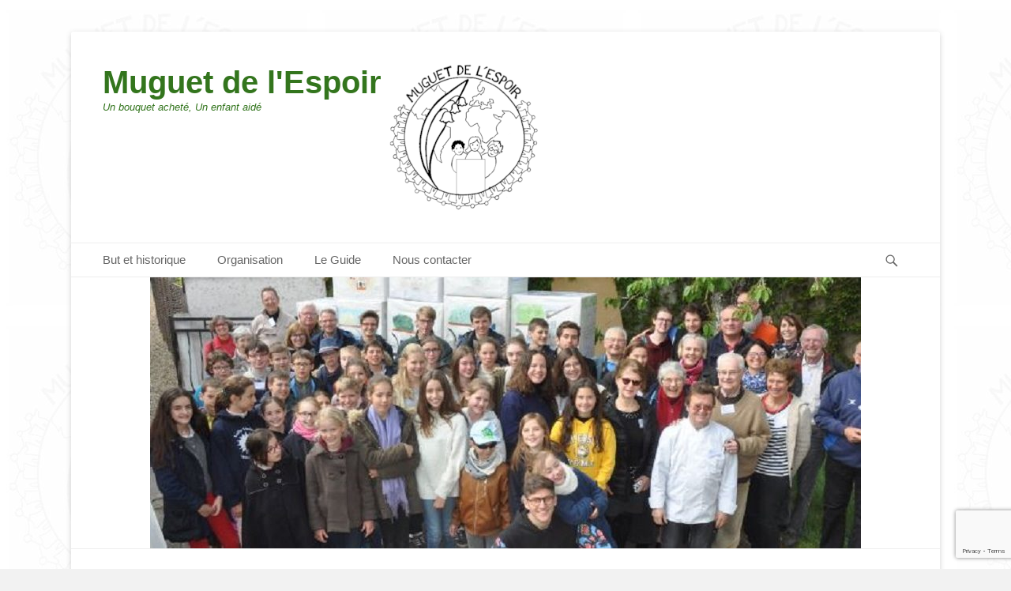

--- FILE ---
content_type: text/html; charset=UTF-8
request_url: https://muguet-espoir.fr/
body_size: 10008
content:
		<!DOCTYPE html>
		<html lang="fr-FR">
		
<head>
		<meta charset="UTF-8">
		<link rel="profile" href="http://gmpg.org/xfn/11">
		<title>Muguet de l&#039;Espoir &#8211; Un bouquet acheté, Un enfant aidé</title>
<meta name='robots' content='max-image-preview:large' />
	<style>img:is([sizes="auto" i], [sizes^="auto," i]) { contain-intrinsic-size: 3000px 1500px }</style>
	<meta name="viewport" content="width=device-width, initial-scale=1, minimum-scale=1"><link rel='dns-prefetch' href='//stats.wp.com' />
<link rel="alternate" type="application/rss+xml" title="Muguet de l&#039;Espoir &raquo; Flux" href="https://muguet-espoir.fr/feed/" />
<link rel="alternate" type="application/rss+xml" title="Muguet de l&#039;Espoir &raquo; Flux des commentaires" href="https://muguet-espoir.fr/comments/feed/" />
<script type="text/javascript">
/* <![CDATA[ */
window._wpemojiSettings = {"baseUrl":"https:\/\/s.w.org\/images\/core\/emoji\/15.0.3\/72x72\/","ext":".png","svgUrl":"https:\/\/s.w.org\/images\/core\/emoji\/15.0.3\/svg\/","svgExt":".svg","source":{"concatemoji":"https:\/\/muguet-espoir.fr\/wp-includes\/js\/wp-emoji-release.min.js?ver=6.7.4"}};
/*! This file is auto-generated */
!function(i,n){var o,s,e;function c(e){try{var t={supportTests:e,timestamp:(new Date).valueOf()};sessionStorage.setItem(o,JSON.stringify(t))}catch(e){}}function p(e,t,n){e.clearRect(0,0,e.canvas.width,e.canvas.height),e.fillText(t,0,0);var t=new Uint32Array(e.getImageData(0,0,e.canvas.width,e.canvas.height).data),r=(e.clearRect(0,0,e.canvas.width,e.canvas.height),e.fillText(n,0,0),new Uint32Array(e.getImageData(0,0,e.canvas.width,e.canvas.height).data));return t.every(function(e,t){return e===r[t]})}function u(e,t,n){switch(t){case"flag":return n(e,"\ud83c\udff3\ufe0f\u200d\u26a7\ufe0f","\ud83c\udff3\ufe0f\u200b\u26a7\ufe0f")?!1:!n(e,"\ud83c\uddfa\ud83c\uddf3","\ud83c\uddfa\u200b\ud83c\uddf3")&&!n(e,"\ud83c\udff4\udb40\udc67\udb40\udc62\udb40\udc65\udb40\udc6e\udb40\udc67\udb40\udc7f","\ud83c\udff4\u200b\udb40\udc67\u200b\udb40\udc62\u200b\udb40\udc65\u200b\udb40\udc6e\u200b\udb40\udc67\u200b\udb40\udc7f");case"emoji":return!n(e,"\ud83d\udc26\u200d\u2b1b","\ud83d\udc26\u200b\u2b1b")}return!1}function f(e,t,n){var r="undefined"!=typeof WorkerGlobalScope&&self instanceof WorkerGlobalScope?new OffscreenCanvas(300,150):i.createElement("canvas"),a=r.getContext("2d",{willReadFrequently:!0}),o=(a.textBaseline="top",a.font="600 32px Arial",{});return e.forEach(function(e){o[e]=t(a,e,n)}),o}function t(e){var t=i.createElement("script");t.src=e,t.defer=!0,i.head.appendChild(t)}"undefined"!=typeof Promise&&(o="wpEmojiSettingsSupports",s=["flag","emoji"],n.supports={everything:!0,everythingExceptFlag:!0},e=new Promise(function(e){i.addEventListener("DOMContentLoaded",e,{once:!0})}),new Promise(function(t){var n=function(){try{var e=JSON.parse(sessionStorage.getItem(o));if("object"==typeof e&&"number"==typeof e.timestamp&&(new Date).valueOf()<e.timestamp+604800&&"object"==typeof e.supportTests)return e.supportTests}catch(e){}return null}();if(!n){if("undefined"!=typeof Worker&&"undefined"!=typeof OffscreenCanvas&&"undefined"!=typeof URL&&URL.createObjectURL&&"undefined"!=typeof Blob)try{var e="postMessage("+f.toString()+"("+[JSON.stringify(s),u.toString(),p.toString()].join(",")+"));",r=new Blob([e],{type:"text/javascript"}),a=new Worker(URL.createObjectURL(r),{name:"wpTestEmojiSupports"});return void(a.onmessage=function(e){c(n=e.data),a.terminate(),t(n)})}catch(e){}c(n=f(s,u,p))}t(n)}).then(function(e){for(var t in e)n.supports[t]=e[t],n.supports.everything=n.supports.everything&&n.supports[t],"flag"!==t&&(n.supports.everythingExceptFlag=n.supports.everythingExceptFlag&&n.supports[t]);n.supports.everythingExceptFlag=n.supports.everythingExceptFlag&&!n.supports.flag,n.DOMReady=!1,n.readyCallback=function(){n.DOMReady=!0}}).then(function(){return e}).then(function(){var e;n.supports.everything||(n.readyCallback(),(e=n.source||{}).concatemoji?t(e.concatemoji):e.wpemoji&&e.twemoji&&(t(e.twemoji),t(e.wpemoji)))}))}((window,document),window._wpemojiSettings);
/* ]]> */
</script>
<style id='wp-emoji-styles-inline-css' type='text/css'>

	img.wp-smiley, img.emoji {
		display: inline !important;
		border: none !important;
		box-shadow: none !important;
		height: 1em !important;
		width: 1em !important;
		margin: 0 0.07em !important;
		vertical-align: -0.1em !important;
		background: none !important;
		padding: 0 !important;
	}
</style>
<link rel='stylesheet' id='wp-block-library-css' href='https://muguet-espoir.fr/wp-includes/css/dist/block-library/style.min.css?ver=6.7.4' type='text/css' media='all' />
<style id='wp-block-library-theme-inline-css' type='text/css'>
.wp-block-audio :where(figcaption){color:#555;font-size:13px;text-align:center}.is-dark-theme .wp-block-audio :where(figcaption){color:#ffffffa6}.wp-block-audio{margin:0 0 1em}.wp-block-code{border:1px solid #ccc;border-radius:4px;font-family:Menlo,Consolas,monaco,monospace;padding:.8em 1em}.wp-block-embed :where(figcaption){color:#555;font-size:13px;text-align:center}.is-dark-theme .wp-block-embed :where(figcaption){color:#ffffffa6}.wp-block-embed{margin:0 0 1em}.blocks-gallery-caption{color:#555;font-size:13px;text-align:center}.is-dark-theme .blocks-gallery-caption{color:#ffffffa6}:root :where(.wp-block-image figcaption){color:#555;font-size:13px;text-align:center}.is-dark-theme :root :where(.wp-block-image figcaption){color:#ffffffa6}.wp-block-image{margin:0 0 1em}.wp-block-pullquote{border-bottom:4px solid;border-top:4px solid;color:currentColor;margin-bottom:1.75em}.wp-block-pullquote cite,.wp-block-pullquote footer,.wp-block-pullquote__citation{color:currentColor;font-size:.8125em;font-style:normal;text-transform:uppercase}.wp-block-quote{border-left:.25em solid;margin:0 0 1.75em;padding-left:1em}.wp-block-quote cite,.wp-block-quote footer{color:currentColor;font-size:.8125em;font-style:normal;position:relative}.wp-block-quote:where(.has-text-align-right){border-left:none;border-right:.25em solid;padding-left:0;padding-right:1em}.wp-block-quote:where(.has-text-align-center){border:none;padding-left:0}.wp-block-quote.is-large,.wp-block-quote.is-style-large,.wp-block-quote:where(.is-style-plain){border:none}.wp-block-search .wp-block-search__label{font-weight:700}.wp-block-search__button{border:1px solid #ccc;padding:.375em .625em}:where(.wp-block-group.has-background){padding:1.25em 2.375em}.wp-block-separator.has-css-opacity{opacity:.4}.wp-block-separator{border:none;border-bottom:2px solid;margin-left:auto;margin-right:auto}.wp-block-separator.has-alpha-channel-opacity{opacity:1}.wp-block-separator:not(.is-style-wide):not(.is-style-dots){width:100px}.wp-block-separator.has-background:not(.is-style-dots){border-bottom:none;height:1px}.wp-block-separator.has-background:not(.is-style-wide):not(.is-style-dots){height:2px}.wp-block-table{margin:0 0 1em}.wp-block-table td,.wp-block-table th{word-break:normal}.wp-block-table :where(figcaption){color:#555;font-size:13px;text-align:center}.is-dark-theme .wp-block-table :where(figcaption){color:#ffffffa6}.wp-block-video :where(figcaption){color:#555;font-size:13px;text-align:center}.is-dark-theme .wp-block-video :where(figcaption){color:#ffffffa6}.wp-block-video{margin:0 0 1em}:root :where(.wp-block-template-part.has-background){margin-bottom:0;margin-top:0;padding:1.25em 2.375em}
</style>
<link rel='stylesheet' id='mediaelement-css' href='https://muguet-espoir.fr/wp-includes/js/mediaelement/mediaelementplayer-legacy.min.css?ver=4.2.17' type='text/css' media='all' />
<link rel='stylesheet' id='wp-mediaelement-css' href='https://muguet-espoir.fr/wp-includes/js/mediaelement/wp-mediaelement.min.css?ver=6.7.4' type='text/css' media='all' />
<style id='jetpack-sharing-buttons-style-inline-css' type='text/css'>
.jetpack-sharing-buttons__services-list{display:flex;flex-direction:row;flex-wrap:wrap;gap:0;list-style-type:none;margin:5px;padding:0}.jetpack-sharing-buttons__services-list.has-small-icon-size{font-size:12px}.jetpack-sharing-buttons__services-list.has-normal-icon-size{font-size:16px}.jetpack-sharing-buttons__services-list.has-large-icon-size{font-size:24px}.jetpack-sharing-buttons__services-list.has-huge-icon-size{font-size:36px}@media print{.jetpack-sharing-buttons__services-list{display:none!important}}.editor-styles-wrapper .wp-block-jetpack-sharing-buttons{gap:0;padding-inline-start:0}ul.jetpack-sharing-buttons__services-list.has-background{padding:1.25em 2.375em}
</style>
<style id='classic-theme-styles-inline-css' type='text/css'>
/*! This file is auto-generated */
.wp-block-button__link{color:#fff;background-color:#32373c;border-radius:9999px;box-shadow:none;text-decoration:none;padding:calc(.667em + 2px) calc(1.333em + 2px);font-size:1.125em}.wp-block-file__button{background:#32373c;color:#fff;text-decoration:none}
</style>
<style id='global-styles-inline-css' type='text/css'>
:root{--wp--preset--aspect-ratio--square: 1;--wp--preset--aspect-ratio--4-3: 4/3;--wp--preset--aspect-ratio--3-4: 3/4;--wp--preset--aspect-ratio--3-2: 3/2;--wp--preset--aspect-ratio--2-3: 2/3;--wp--preset--aspect-ratio--16-9: 16/9;--wp--preset--aspect-ratio--9-16: 9/16;--wp--preset--color--black: #111111;--wp--preset--color--cyan-bluish-gray: #abb8c3;--wp--preset--color--white: #ffffff;--wp--preset--color--pale-pink: #f78da7;--wp--preset--color--vivid-red: #cf2e2e;--wp--preset--color--luminous-vivid-orange: #ff6900;--wp--preset--color--luminous-vivid-amber: #fcb900;--wp--preset--color--light-green-cyan: #7bdcb5;--wp--preset--color--vivid-green-cyan: #00d084;--wp--preset--color--pale-cyan-blue: #8ed1fc;--wp--preset--color--vivid-cyan-blue: #0693e3;--wp--preset--color--vivid-purple: #9b51e0;--wp--preset--color--gray: #f4f4f4;--wp--preset--color--yellow: #e5ae4a;--wp--preset--color--blue: #21759b;--wp--preset--gradient--vivid-cyan-blue-to-vivid-purple: linear-gradient(135deg,rgba(6,147,227,1) 0%,rgb(155,81,224) 100%);--wp--preset--gradient--light-green-cyan-to-vivid-green-cyan: linear-gradient(135deg,rgb(122,220,180) 0%,rgb(0,208,130) 100%);--wp--preset--gradient--luminous-vivid-amber-to-luminous-vivid-orange: linear-gradient(135deg,rgba(252,185,0,1) 0%,rgba(255,105,0,1) 100%);--wp--preset--gradient--luminous-vivid-orange-to-vivid-red: linear-gradient(135deg,rgba(255,105,0,1) 0%,rgb(207,46,46) 100%);--wp--preset--gradient--very-light-gray-to-cyan-bluish-gray: linear-gradient(135deg,rgb(238,238,238) 0%,rgb(169,184,195) 100%);--wp--preset--gradient--cool-to-warm-spectrum: linear-gradient(135deg,rgb(74,234,220) 0%,rgb(151,120,209) 20%,rgb(207,42,186) 40%,rgb(238,44,130) 60%,rgb(251,105,98) 80%,rgb(254,248,76) 100%);--wp--preset--gradient--blush-light-purple: linear-gradient(135deg,rgb(255,206,236) 0%,rgb(152,150,240) 100%);--wp--preset--gradient--blush-bordeaux: linear-gradient(135deg,rgb(254,205,165) 0%,rgb(254,45,45) 50%,rgb(107,0,62) 100%);--wp--preset--gradient--luminous-dusk: linear-gradient(135deg,rgb(255,203,112) 0%,rgb(199,81,192) 50%,rgb(65,88,208) 100%);--wp--preset--gradient--pale-ocean: linear-gradient(135deg,rgb(255,245,203) 0%,rgb(182,227,212) 50%,rgb(51,167,181) 100%);--wp--preset--gradient--electric-grass: linear-gradient(135deg,rgb(202,248,128) 0%,rgb(113,206,126) 100%);--wp--preset--gradient--midnight: linear-gradient(135deg,rgb(2,3,129) 0%,rgb(40,116,252) 100%);--wp--preset--font-size--small: 14px;--wp--preset--font-size--medium: 20px;--wp--preset--font-size--large: 48px;--wp--preset--font-size--x-large: 42px;--wp--preset--font-size--normal: 17px;--wp--preset--font-size--huge: 64px;--wp--preset--spacing--20: 0.44rem;--wp--preset--spacing--30: 0.67rem;--wp--preset--spacing--40: 1rem;--wp--preset--spacing--50: 1.5rem;--wp--preset--spacing--60: 2.25rem;--wp--preset--spacing--70: 3.38rem;--wp--preset--spacing--80: 5.06rem;--wp--preset--shadow--natural: 6px 6px 9px rgba(0, 0, 0, 0.2);--wp--preset--shadow--deep: 12px 12px 50px rgba(0, 0, 0, 0.4);--wp--preset--shadow--sharp: 6px 6px 0px rgba(0, 0, 0, 0.2);--wp--preset--shadow--outlined: 6px 6px 0px -3px rgba(255, 255, 255, 1), 6px 6px rgba(0, 0, 0, 1);--wp--preset--shadow--crisp: 6px 6px 0px rgba(0, 0, 0, 1);}:where(.is-layout-flex){gap: 0.5em;}:where(.is-layout-grid){gap: 0.5em;}body .is-layout-flex{display: flex;}.is-layout-flex{flex-wrap: wrap;align-items: center;}.is-layout-flex > :is(*, div){margin: 0;}body .is-layout-grid{display: grid;}.is-layout-grid > :is(*, div){margin: 0;}:where(.wp-block-columns.is-layout-flex){gap: 2em;}:where(.wp-block-columns.is-layout-grid){gap: 2em;}:where(.wp-block-post-template.is-layout-flex){gap: 1.25em;}:where(.wp-block-post-template.is-layout-grid){gap: 1.25em;}.has-black-color{color: var(--wp--preset--color--black) !important;}.has-cyan-bluish-gray-color{color: var(--wp--preset--color--cyan-bluish-gray) !important;}.has-white-color{color: var(--wp--preset--color--white) !important;}.has-pale-pink-color{color: var(--wp--preset--color--pale-pink) !important;}.has-vivid-red-color{color: var(--wp--preset--color--vivid-red) !important;}.has-luminous-vivid-orange-color{color: var(--wp--preset--color--luminous-vivid-orange) !important;}.has-luminous-vivid-amber-color{color: var(--wp--preset--color--luminous-vivid-amber) !important;}.has-light-green-cyan-color{color: var(--wp--preset--color--light-green-cyan) !important;}.has-vivid-green-cyan-color{color: var(--wp--preset--color--vivid-green-cyan) !important;}.has-pale-cyan-blue-color{color: var(--wp--preset--color--pale-cyan-blue) !important;}.has-vivid-cyan-blue-color{color: var(--wp--preset--color--vivid-cyan-blue) !important;}.has-vivid-purple-color{color: var(--wp--preset--color--vivid-purple) !important;}.has-black-background-color{background-color: var(--wp--preset--color--black) !important;}.has-cyan-bluish-gray-background-color{background-color: var(--wp--preset--color--cyan-bluish-gray) !important;}.has-white-background-color{background-color: var(--wp--preset--color--white) !important;}.has-pale-pink-background-color{background-color: var(--wp--preset--color--pale-pink) !important;}.has-vivid-red-background-color{background-color: var(--wp--preset--color--vivid-red) !important;}.has-luminous-vivid-orange-background-color{background-color: var(--wp--preset--color--luminous-vivid-orange) !important;}.has-luminous-vivid-amber-background-color{background-color: var(--wp--preset--color--luminous-vivid-amber) !important;}.has-light-green-cyan-background-color{background-color: var(--wp--preset--color--light-green-cyan) !important;}.has-vivid-green-cyan-background-color{background-color: var(--wp--preset--color--vivid-green-cyan) !important;}.has-pale-cyan-blue-background-color{background-color: var(--wp--preset--color--pale-cyan-blue) !important;}.has-vivid-cyan-blue-background-color{background-color: var(--wp--preset--color--vivid-cyan-blue) !important;}.has-vivid-purple-background-color{background-color: var(--wp--preset--color--vivid-purple) !important;}.has-black-border-color{border-color: var(--wp--preset--color--black) !important;}.has-cyan-bluish-gray-border-color{border-color: var(--wp--preset--color--cyan-bluish-gray) !important;}.has-white-border-color{border-color: var(--wp--preset--color--white) !important;}.has-pale-pink-border-color{border-color: var(--wp--preset--color--pale-pink) !important;}.has-vivid-red-border-color{border-color: var(--wp--preset--color--vivid-red) !important;}.has-luminous-vivid-orange-border-color{border-color: var(--wp--preset--color--luminous-vivid-orange) !important;}.has-luminous-vivid-amber-border-color{border-color: var(--wp--preset--color--luminous-vivid-amber) !important;}.has-light-green-cyan-border-color{border-color: var(--wp--preset--color--light-green-cyan) !important;}.has-vivid-green-cyan-border-color{border-color: var(--wp--preset--color--vivid-green-cyan) !important;}.has-pale-cyan-blue-border-color{border-color: var(--wp--preset--color--pale-cyan-blue) !important;}.has-vivid-cyan-blue-border-color{border-color: var(--wp--preset--color--vivid-cyan-blue) !important;}.has-vivid-purple-border-color{border-color: var(--wp--preset--color--vivid-purple) !important;}.has-vivid-cyan-blue-to-vivid-purple-gradient-background{background: var(--wp--preset--gradient--vivid-cyan-blue-to-vivid-purple) !important;}.has-light-green-cyan-to-vivid-green-cyan-gradient-background{background: var(--wp--preset--gradient--light-green-cyan-to-vivid-green-cyan) !important;}.has-luminous-vivid-amber-to-luminous-vivid-orange-gradient-background{background: var(--wp--preset--gradient--luminous-vivid-amber-to-luminous-vivid-orange) !important;}.has-luminous-vivid-orange-to-vivid-red-gradient-background{background: var(--wp--preset--gradient--luminous-vivid-orange-to-vivid-red) !important;}.has-very-light-gray-to-cyan-bluish-gray-gradient-background{background: var(--wp--preset--gradient--very-light-gray-to-cyan-bluish-gray) !important;}.has-cool-to-warm-spectrum-gradient-background{background: var(--wp--preset--gradient--cool-to-warm-spectrum) !important;}.has-blush-light-purple-gradient-background{background: var(--wp--preset--gradient--blush-light-purple) !important;}.has-blush-bordeaux-gradient-background{background: var(--wp--preset--gradient--blush-bordeaux) !important;}.has-luminous-dusk-gradient-background{background: var(--wp--preset--gradient--luminous-dusk) !important;}.has-pale-ocean-gradient-background{background: var(--wp--preset--gradient--pale-ocean) !important;}.has-electric-grass-gradient-background{background: var(--wp--preset--gradient--electric-grass) !important;}.has-midnight-gradient-background{background: var(--wp--preset--gradient--midnight) !important;}.has-small-font-size{font-size: var(--wp--preset--font-size--small) !important;}.has-medium-font-size{font-size: var(--wp--preset--font-size--medium) !important;}.has-large-font-size{font-size: var(--wp--preset--font-size--large) !important;}.has-x-large-font-size{font-size: var(--wp--preset--font-size--x-large) !important;}
:where(.wp-block-post-template.is-layout-flex){gap: 1.25em;}:where(.wp-block-post-template.is-layout-grid){gap: 1.25em;}
:where(.wp-block-columns.is-layout-flex){gap: 2em;}:where(.wp-block-columns.is-layout-grid){gap: 2em;}
:root :where(.wp-block-pullquote){font-size: 1.5em;line-height: 1.6;}
</style>
<link rel='stylesheet' id='contact-form-7-css' href='https://muguet-espoir.fr/wp-content/plugins/contact-form-7/includes/css/styles.css?ver=6.1.4' type='text/css' media='all' />
<link rel='stylesheet' id='catchbase-style-css' href='https://muguet-espoir.fr/wp-content/themes/catch-base/style.css?ver=20230107-142726' type='text/css' media='all' />
<link rel='stylesheet' id='catch-base-block-style-css' href='https://muguet-espoir.fr/wp-content/themes/catch-base/css/blocks.css?ver=3.4.5' type='text/css' media='all' />
<link rel='stylesheet' id='genericons-css' href='https://muguet-espoir.fr/wp-content/plugins/jetpack/_inc/genericons/genericons/genericons.css?ver=3.1' type='text/css' media='all' />
<link rel='stylesheet' id='catchbase-responsive-css' href='https://muguet-espoir.fr/wp-content/themes/catch-base/css/responsive.css?ver=6.7.4' type='text/css' media='all' />
<link rel='stylesheet' id='jquery-sidr-css' href='https://muguet-espoir.fr/wp-content/themes/catch-base/css/jquery.sidr.light.min.css?ver=2.1.0' type='text/css' media='all' />
<script type="text/javascript" src="https://muguet-espoir.fr/wp-includes/js/jquery/jquery.min.js?ver=3.7.1" id="jquery-core-js"></script>
<script type="text/javascript" src="https://muguet-espoir.fr/wp-includes/js/jquery/jquery-migrate.min.js?ver=3.4.1" id="jquery-migrate-js"></script>
<script type="text/javascript" src="https://muguet-espoir.fr/wp-content/themes/catch-base/js/jquery.sidr.min.js?ver=2.2.1.1" id="jquery-sidr-js"></script>
<script type="text/javascript" src="https://muguet-espoir.fr/wp-content/themes/catch-base/js/catchbase-custom-scripts.min.js" id="catchbase-custom-scripts-js"></script>
<!--[if lt IE 9]>
<script type="text/javascript" src="https://muguet-espoir.fr/wp-content/themes/catch-base/js/html5.min.js?ver=3.7.3" id="catchbase-html5-js"></script>
<![endif]-->
<link rel="https://api.w.org/" href="https://muguet-espoir.fr/wp-json/" /><link rel="EditURI" type="application/rsd+xml" title="RSD" href="https://muguet-espoir.fr/xmlrpc.php?rsd" />
<meta name="generator" content="WordPress 6.7.4" />
	<style>img#wpstats{display:none}</style>
			<style type="text/css">
				.site-title a,
			.site-description {
				color: #33751d !important;
			}
		</style>
	<style type="text/css" id="custom-background-css">
body.custom-background { background-color: #f2f2f2; background-image: url("https://muguet-espoir.fr/wp-content/uploads/2020/10/logo_muguet_fond2.jpg"); background-position: left top; background-size: auto; background-repeat: repeat; background-attachment: scroll; }
</style>
	</head>

<body class="home blog custom-background wp-custom-logo wp-embed-responsive two-columns content-left excerpt-featured-image mobile-menu-one">


		<div id="page" class="hfeed site">
				<header id="masthead" role="banner">
    		<div class="wrapper">
		
    <div id="mobile-header-left-menu" class="mobile-menu-anchor primary-menu">
        <a href="#mobile-header-left-nav" id="header-left-menu" class="genericon genericon-menu">
            <span class="mobile-menu-text">Menu</span>
        </a>
    </div><!-- #mobile-header-menu -->
    <div id="site-branding" class="logo-right"><div id="site-header"><h1 class="site-title"><a href="https://muguet-espoir.fr/">Muguet de l&#039;Espoir</a></h1><p class="site-description">Un bouquet acheté, Un enfant aidé</p></div><!-- #site-header -->
				<div id="site-logo"><a href="https://muguet-espoir.fr/" class="custom-logo-link" rel="home" aria-current="page"><img width="190" height="187" src="https://muguet-espoir.fr/wp-content/uploads/2020/10/logo_muguet_nb-e1601876750970.png" class="custom-logo" alt="Muguet de l&#039;Espoir" decoding="async" /></a></div><!-- #site-logo --></div><!-- #site-branding-->	<aside class="sidebar sidebar-header-right widget-area">
			</aside><!-- .sidebar .header-sidebar .widget-area -->
			</div><!-- .wrapper -->
		</header><!-- #masthead -->
			<nav class="site-navigation nav-primary search-enabled" role="navigation">
        <div class="wrapper">
            <h3 class="assistive-text">Menu principal</h3>
            <div class="screen-reader-text skip-link"><a href="#content" title="Aller au contenu">Aller au contenu</a></div>
            <ul id="menu-simple" class="menu catchbase-nav-menu"><li id="menu-item-157" class="menu-item menu-item-type-post_type menu-item-object-page menu-item-157"><a href="https://muguet-espoir.fr/le-1er-mai-1981/">But et historique</a></li>
<li id="menu-item-156" class="menu-item menu-item-type-post_type menu-item-object-page menu-item-156"><a href="https://muguet-espoir.fr/organisation/">Organisation</a></li>
<li id="menu-item-252" class="menu-item menu-item-type-post_type menu-item-object-page menu-item-252"><a href="https://muguet-espoir.fr/le-guide/">Le Guide</a></li>
<li id="menu-item-419" class="menu-item menu-item-type-post_type menu-item-object-page menu-item-419"><a href="https://muguet-espoir.fr/nous-contacter/">Nous contacter</a></li>
</ul>                <div id="search-toggle" class="genericon">
                    <a class="screen-reader-text" href="#search-container">Recherche</a>
                </div>

                <div id="search-container" class="displaynone">
                    
<form role="search" method="get" class="search-form" action="https://muguet-espoir.fr/">
	<label>
		<span class="screen-reader-text">Rechercher&nbsp;:</span>
		<input type="search" class="search-field" placeholder="Recherche ..." value="" name="s" title="Rechercher&nbsp;:">
	</label>
	<input type="submit" class="search-submit" value="Rechercher">
</form>
                </div>
    	</div><!-- .wrapper -->
    </nav><!-- .nav-primary -->
    <div id="header-featured-image">
					<div class="wrapper"><img class="wp-post-image" alt="" src="https://muguet-espoir.fr/wp-content/uploads/2020/10/cropped-photo_famille2.jpg" /></div><!-- .wrapper -->
				</div><!-- #header-featured-image --><!-- Disable Header Image -->
				<div id="promotion-message">
					<div class="wrapper">
						<div class="section left"><h2>Chaque 1er mai depuis 1981</h2><p>L’association a pour but de vendre du muguet le 1er mai au profit de projets de développement concernant des jeunes ou des adultes en difficulté</p>
						</div><!-- .section.left -->
							<div class="section right">
								<a href="http://muguet-espoir.fr/le-1er-mai-1981/" target="_self">Histoire
								</a>
							</div><!-- .section.right -->
					</div><!-- .wrapper -->
				</div><!-- #promotion-message -->		<div id="content" class="site-content">
			<div class="wrapper">
	
	<main id="main" class="site-main" role="main">

		
						
				
<article id="post-568" class="post-568 post type-post status-publish format-standard hentry category-souvenirs">
	<div class="archive-post-wrap">
		
		<div class="entry-container">
			<header class="entry-header">
				<h2 class="entry-title"><a href="https://muguet-espoir.fr/2025-roumanie-maison-familiale-sfanta-maria/" rel="bookmark">2025 &#8211; Roumanie &#8211; Sfânta Maria</a></h2>

				
					<p class="entry-meta"><span class="posted-on"><span class="screen-reader-text">Posted on</span><a href="https://muguet-espoir.fr/2025-roumanie-maison-familiale-sfanta-maria/" rel="bookmark"><time class="entry-date published" datetime="2025-02-03T12:56:35+01:00">3 février 2025</time><time class="updated" datetime="2025-02-13T19:44:39+01:00">13 février 2025</time></a></span></p><!-- .entry-meta -->
							</header><!-- .entry-header -->

							<div class="entry-summary">
					<p>Donner un toit à des enfants défavorisés en Roumanie. Deux bouquets de muguet vendus permettront à un enfant d’être accueilli dans cette maison, à Bucarest, pendant une journée.</p>
				</div><!-- .entry-summary -->
			
			<footer class="entry-footer">
				<p class="entry-meta"></p><!-- .entry-meta -->			</footer><!-- .entry-footer -->
		</div><!-- .entry-container -->
	</div><!-- .archive-post-wrap -->
</article><!-- #post -->
			
				
<article id="post-555" class="post-555 post type-post status-publish format-standard hentry category-souvenirs">
	<div class="archive-post-wrap">
		
		<div class="entry-container">
			<header class="entry-header">
				<h2 class="entry-title"><a href="https://muguet-espoir.fr/2024-a-bras-ouverts/" rel="bookmark">2024 &#8211; France &#8211; A Bras Ouverts !</a></h2>

				
					<p class="entry-meta"><span class="posted-on"><span class="screen-reader-text">Posted on</span><a href="https://muguet-espoir.fr/2024-a-bras-ouverts/" rel="bookmark"><time class="entry-date published" datetime="2024-01-14T21:36:30+01:00">14 janvier 2024</time><time class="updated" datetime="2024-01-14T21:38:32+01:00">14 janvier 2024</time></a></span></p><!-- .entry-meta -->
							</header><!-- .entry-header -->

							<div class="entry-summary">
					<p>Permettre à des jeunes porteurs de handicap de passer un week-end de détente et d’amitié accompagnés par de jeunes adultes. 20 bouquets vendus = 1 journée d’accueil et d’amitié pour un enfant porteur de handicap ! Découvrir l&rsquo;association :</p>
				</div><!-- .entry-summary -->
			
			<footer class="entry-footer">
				<p class="entry-meta"></p><!-- .entry-meta -->			</footer><!-- .entry-footer -->
		</div><!-- .entry-container -->
	</div><!-- .archive-post-wrap -->
</article><!-- #post -->
			
				
<article id="post-532" class="post-532 post type-post status-publish format-standard hentry category-souvenirs">
	<div class="archive-post-wrap">
		
		<div class="entry-container">
			<header class="entry-header">
				<h2 class="entry-title"><a href="https://muguet-espoir.fr/2023-france/" rel="bookmark">2023 &#8211; Les Mureaux &#8211; Le Rocher</a></h2>

				
					<p class="entry-meta"><span class="posted-on"><span class="screen-reader-text">Posted on</span><a href="https://muguet-espoir.fr/2023-france/" rel="bookmark"><time class="entry-date published" datetime="2022-12-11T18:43:33+01:00">11 décembre 2022</time><time class="updated" datetime="2024-01-28T21:18:51+01:00">28 janvier 2024</time></a></span></p><!-- .entry-meta -->
							</header><!-- .entry-header -->

							<div class="entry-summary">
					<p>Permettre à des jeunes des Mureaux de vivre un mini-camp de fraternité. Plus d&rsquo;information : assolerocher.org</p>
				</div><!-- .entry-summary -->
			
			<footer class="entry-footer">
				<p class="entry-meta"></p><!-- .entry-meta -->			</footer><!-- .entry-footer -->
		</div><!-- .entry-container -->
	</div><!-- .archive-post-wrap -->
</article><!-- #post -->
			
				
<article id="post-519" class="post-519 post type-post status-publish format-standard hentry category-souvenirs">
	<div class="archive-post-wrap">
		
		<div class="entry-container">
			<header class="entry-header">
				<h2 class="entry-title"><a href="https://muguet-espoir.fr/2022-pse-cambodge/" rel="bookmark">2022 &#8211; Cambodge &#8211; Sourire d&rsquo;Enfant</a></h2>

				
					<p class="entry-meta"><span class="posted-on"><span class="screen-reader-text">Posted on</span><a href="https://muguet-espoir.fr/2022-pse-cambodge/" rel="bookmark"><time class="entry-date published" datetime="2022-02-06T18:40:58+01:00">6 février 2022</time><time class="updated" datetime="2022-04-19T11:57:05+02:00">19 avril 2022</time></a></span></p><!-- .entry-meta -->
							</header><!-- .entry-header -->

							<div class="entry-summary">
					<p>Nous renouvelons un partenariat historique avec l&rsquo;association « Pour un Sourire d’Enfants », œuvrant au Cambodge. Les éditions 2002 et 2012 du Muguet de l’Espoir ayant été réalisées avec cette association, il était logique de réitérer en 2022 ! L&rsquo;objectif <a class="more-link" href="https://muguet-espoir.fr/2022-pse-cambodge/">Lire plus &#8230;</a></p>
				</div><!-- .entry-summary -->
			
			<footer class="entry-footer">
				<p class="entry-meta"></p><!-- .entry-meta -->			</footer><!-- .entry-footer -->
		</div><!-- .entry-container -->
	</div><!-- .archive-post-wrap -->
</article><!-- #post -->
			
				
<article id="post-136" class="post-136 post type-post status-publish format-standard hentry category-souvenirs">
	<div class="archive-post-wrap">
		
		<div class="entry-container">
			<header class="entry-header">
				<h2 class="entry-title"><a href="https://muguet-espoir.fr/2020-2/" rel="bookmark">2020 et 2021 &#8211; (les années Covid)</a></h2>

				
					<p class="entry-meta"><span class="posted-on"><span class="screen-reader-text">Posted on</span><a href="https://muguet-espoir.fr/2020-2/" rel="bookmark"><time class="entry-date published" datetime="2020-10-03T16:41:51+02:00">3 octobre 2020</time><time class="updated" datetime="2022-02-06T21:22:33+01:00">6 février 2022</time></a></span></p><!-- .entry-meta -->
							</header><!-- .entry-header -->

							<div class="entry-summary">
					<p>Pour la première fois depuis 1981, le Muguet de l&rsquo;Espoir a dû renoncer à accomplir sa mission annuelle en 2020. Tout était prêt, avec un projet formidable. Juré, ce n&rsquo;était que partie remise, tout le monde était partant pour une <a class="more-link" href="https://muguet-espoir.fr/2020-2/">Lire plus &#8230;</a></p>
				</div><!-- .entry-summary -->
			
			<footer class="entry-footer">
				<p class="entry-meta"></p><!-- .entry-meta -->			</footer><!-- .entry-footer -->
		</div><!-- .entry-container -->
	</div><!-- .archive-post-wrap -->
</article><!-- #post -->
			
				        <nav role="navigation" id="nav-below">
	        	<h3 class="screen-reader-text">Navigation des articles</h3>
					                <div class="nav-previous"><a href="https://muguet-espoir.fr/page/2/" ><span class="meta-nav">&larr;</span> Articles plus anciens</a></div>
	                <div class="nav-next"></div>
	            	        </nav><!-- #nav -->
		
			</main><!-- #main -->


	<aside class="sidebar sidebar-primary widget-area" role="complementary">
	<section id="pages-2" class="widget widget_pages"><div class="widget-wrap"><h4 class="widget-title">Nous connaître :</h4>
			<ul>
				<li class="page_item page-item-14"><a href="https://muguet-espoir.fr/le-1er-mai-1981/">But et historique</a></li>
<li class="page_item page-item-150"><a href="https://muguet-espoir.fr/organisation/">Organisation</a></li>
<li class="page_item page-item-235"><a href="https://muguet-espoir.fr/le-guide/">Le Guide</a></li>
<li class="page_item page-item-416"><a href="https://muguet-espoir.fr/nous-contacter/">Nous contacter</a></li>
			</ul>

			</div><!-- .widget-wrap --></section><!-- #widget-default-search -->
		<section id="recent-posts-2" class="widget widget_recent_entries"><div class="widget-wrap">
		<h4 class="widget-title">Un projet par année :</h4>
		<ul>
											<li>
					<a href="https://muguet-espoir.fr/2025-roumanie-maison-familiale-sfanta-maria/">2025 &#8211; Roumanie &#8211; Sfânta Maria</a>
									</li>
											<li>
					<a href="https://muguet-espoir.fr/2024-a-bras-ouverts/">2024 &#8211; France &#8211; A Bras Ouverts !</a>
									</li>
											<li>
					<a href="https://muguet-espoir.fr/2023-france/">2023 &#8211; Les Mureaux &#8211; Le Rocher</a>
									</li>
											<li>
					<a href="https://muguet-espoir.fr/2022-pse-cambodge/">2022 &#8211; Cambodge &#8211; Sourire d&rsquo;Enfant</a>
									</li>
											<li>
					<a href="https://muguet-espoir.fr/2020-2/">2020 et 2021 &#8211; (les années Covid)</a>
									</li>
											<li>
					<a href="https://muguet-espoir.fr/2019-2/">2019 &#8211; Georgie &#8211; Momavali France</a>
									</li>
											<li>
					<a href="https://muguet-espoir.fr/2018-2/">2018 &#8211; Roumanie &#8211; Valentina</a>
									</li>
											<li>
					<a href="https://muguet-espoir.fr/2017-2/">2017 &#8211; Madagascar &#8211; Aide Missionnaire</a>
									</li>
											<li>
					<a href="https://muguet-espoir.fr/2016-2/">2016 &#8211; Vietnam &#8211; EPVN</a>
									</li>
											<li>
					<a href="https://muguet-espoir.fr/2015-2/">2015 &#8211; Géorgie &#8211; Momavali-France</a>
									</li>
											<li>
					<a href="https://muguet-espoir.fr/2014-2/">2014 &#8211; Pologne &#8211; ATD Quart Monde</a>
									</li>
											<li>
					<a href="https://muguet-espoir.fr/2013-2/">2013 &#8211; République Centrafricaine &#8211; ATD</a>
									</li>
											<li>
					<a href="https://muguet-espoir.fr/2012-2/">2012 &#8211; Cambodge &#8211; Sourire d&rsquo;Enfant</a>
									</li>
											<li>
					<a href="https://muguet-espoir.fr/2011-2/">2011 &#8211; France &#8211; ASMAE</a>
									</li>
											<li>
					<a href="https://muguet-espoir.fr/2010-2/">2010 &#8211; Mali &#8211; SOS Villages d&rsquo;Enfants</a>
									</li>
											<li>
					<a href="https://muguet-espoir.fr/2009-2/">2009 &#8211; Philippines &#8211; Anak</a>
									</li>
											<li>
					<a href="https://muguet-espoir.fr/2008-2/">2008 &#8211; Philippines &#8211; Anak</a>
									</li>
											<li>
					<a href="https://muguet-espoir.fr/2007-2/">2007 &#8211; Géorgie &#8211; Momavali-France</a>
									</li>
											<li>
					<a href="https://muguet-espoir.fr/2006-2/">2006 &#8211; Cambodge &#8211; SIPAR</a>
									</li>
											<li>
					<a href="https://muguet-espoir.fr/2005-2/">2005 &#8211; Burkina-Faso &#8211; Sesakinoufo</a>
									</li>
											<li>
					<a href="https://muguet-espoir.fr/2004-2/">2004 &#8211; Madagascar &#8211; Enfants du Soleil</a>
									</li>
											<li>
					<a href="https://muguet-espoir.fr/2003-2/">2003 &#8211; Niger &#8211; Aide et Action</a>
									</li>
											<li>
					<a href="https://muguet-espoir.fr/2002-2/">2002 &#8211; Cambodge &#8211; Sourire d&rsquo;Enfant</a>
									</li>
											<li>
					<a href="https://muguet-espoir.fr/2001-2/">2001 &#8211; Bosnie &#8211; SOS Enfants</a>
									</li>
											<li>
					<a href="https://muguet-espoir.fr/2000-2/">2000 &#8211; Inde &#8211; S.E.E.D.</a>
									</li>
											<li>
					<a href="https://muguet-espoir.fr/1999-2/">1999 &#8211; Burkina-Faso &#8211; Collège Poincaré</a>
									</li>
											<li>
					<a href="https://muguet-espoir.fr/1998-2/">1998 &#8211; Inde &#8211; L&rsquo;Arche</a>
									</li>
											<li>
					<a href="https://muguet-espoir.fr/1997-2/">1997 &#8211; Colombie &#8211; Enfants de la Primavera</a>
									</li>
											<li>
					<a href="https://muguet-espoir.fr/1996-2/">1996 &#8211; Rwanda &#8211; Village d&rsquo;enfants SOS</a>
									</li>
											<li>
					<a href="https://muguet-espoir.fr/1995-2/">1995 &#8211; Roumanie &#8211; Portes d&rsquo;Espérance</a>
									</li>
											<li>
					<a href="https://muguet-espoir.fr/1994-2/">1994 &#8211; Liban &#8211; Sœur Emmanuelle</a>
									</li>
											<li>
					<a href="https://muguet-espoir.fr/1993-2/">1993 &#8211; Vietman &#8211; Ordre de Malte</a>
									</li>
											<li>
					<a href="https://muguet-espoir.fr/1992-2/">1992 &#8211; Burkina-Faso &#8211; Collège Poincaré</a>
									</li>
											<li>
					<a href="https://muguet-espoir.fr/1991-2/">1991 &#8211; Haïti &#8211; ATD Quart Monde</a>
									</li>
											<li>
					<a href="https://muguet-espoir.fr/1990-2/">1990 &#8211; Brésil &#8211; Secours Catholique</a>
									</li>
											<li>
					<a href="https://muguet-espoir.fr/1989-2/">1989 &#8211; Bolivie &#8211; Frères des Hommes</a>
									</li>
											<li>
					<a href="https://muguet-espoir.fr/1988-2/">1988 &#8211; Bénin &#8211; Fondation Raoul Follereau</a>
									</li>
											<li>
					<a href="https://muguet-espoir.fr/1987-2/">1987 &#8211; Mali &#8211; Père Blanc</a>
									</li>
											<li>
					<a href="https://muguet-espoir.fr/1986-2/">1986 &#8211; Mali &#8211; Sœurs du Sacré-Cœur</a>
									</li>
											<li>
					<a href="https://muguet-espoir.fr/1985-2/">1985 &#8211; Haïti &#8211; Père Marc Simon</a>
									</li>
											<li>
					<a href="https://muguet-espoir.fr/1984-2/">1984 &#8211; La Réunion &#8211; Orphelins d&rsquo;Auteuil</a>
									</li>
											<li>
					<a href="https://muguet-espoir.fr/1983-2/">1983 &#8211; Sénégal &#8211; Versailles-Fatick</a>
									</li>
											<li>
					<a href="https://muguet-espoir.fr/1982-2/">1982 &#8211; Cameroun &#8211; Père Crouigneau</a>
									</li>
											<li>
					<a href="https://muguet-espoir.fr/le-1er-mai-1981/">1981 &#8211; le premier 1er mai</a>
									</li>
					</ul>

		</div><!-- .widget-wrap --></section><!-- #widget-default-search -->	</aside><!-- .sidebar sidebar-primary widget-area -->


			</div><!-- .wrapper -->
	    </div><!-- #content -->
		            
	<footer id="colophon" class="site-footer" role="contentinfo">
    
    	<div id="site-generator" class="two">
    		<div class="wrapper">
    			<div id="footer-left-content" class="copyright">Copyright &copy; 2026 <a href="https://muguet-espoir.fr/">Muguet de l&#039;Espoir</a>. All Rights Reserved. </div>

    			<div id="footer-right-content" class="powered">Catch Base&nbsp;de&nbsp;<a target="_blank" href="https://catchthemes.com/">Catch Themes</a></div>
			</div><!-- .wrapper -->
		</div><!-- #site-generator -->	</footer><!-- #colophon -->
			</div><!-- #page -->
		
<a href="#masthead" id="scrollup" class="genericon"><span class="screen-reader-text">Faire remonter</span></a><nav id="mobile-header-left-nav" class="mobile-menu" role="navigation"><ul id="header-left-nav" class="menu"><li class="menu-item menu-item-type-post_type menu-item-object-page menu-item-157"><a href="https://muguet-espoir.fr/le-1er-mai-1981/">But et historique</a></li>
<li class="menu-item menu-item-type-post_type menu-item-object-page menu-item-156"><a href="https://muguet-espoir.fr/organisation/">Organisation</a></li>
<li class="menu-item menu-item-type-post_type menu-item-object-page menu-item-252"><a href="https://muguet-espoir.fr/le-guide/">Le Guide</a></li>
<li class="menu-item menu-item-type-post_type menu-item-object-page menu-item-419"><a href="https://muguet-espoir.fr/nous-contacter/">Nous contacter</a></li>
</ul></nav><!-- #mobile-header-left-nav -->
<script type="text/javascript" src="https://muguet-espoir.fr/wp-includes/js/dist/hooks.min.js?ver=4d63a3d491d11ffd8ac6" id="wp-hooks-js"></script>
<script type="text/javascript" src="https://muguet-espoir.fr/wp-includes/js/dist/i18n.min.js?ver=5e580eb46a90c2b997e6" id="wp-i18n-js"></script>
<script type="text/javascript" id="wp-i18n-js-after">
/* <![CDATA[ */
wp.i18n.setLocaleData( { 'text direction\u0004ltr': [ 'ltr' ] } );
/* ]]> */
</script>
<script type="text/javascript" src="https://muguet-espoir.fr/wp-content/plugins/contact-form-7/includes/swv/js/index.js?ver=6.1.4" id="swv-js"></script>
<script type="text/javascript" id="contact-form-7-js-translations">
/* <![CDATA[ */
( function( domain, translations ) {
	var localeData = translations.locale_data[ domain ] || translations.locale_data.messages;
	localeData[""].domain = domain;
	wp.i18n.setLocaleData( localeData, domain );
} )( "contact-form-7", {"translation-revision-date":"2025-02-06 12:02:14+0000","generator":"GlotPress\/4.0.1","domain":"messages","locale_data":{"messages":{"":{"domain":"messages","plural-forms":"nplurals=2; plural=n > 1;","lang":"fr"},"This contact form is placed in the wrong place.":["Ce formulaire de contact est plac\u00e9 dans un mauvais endroit."],"Error:":["Erreur\u00a0:"]}},"comment":{"reference":"includes\/js\/index.js"}} );
/* ]]> */
</script>
<script type="text/javascript" id="contact-form-7-js-before">
/* <![CDATA[ */
var wpcf7 = {
    "api": {
        "root": "https:\/\/muguet-espoir.fr\/wp-json\/",
        "namespace": "contact-form-7\/v1"
    }
};
/* ]]> */
</script>
<script type="text/javascript" src="https://muguet-espoir.fr/wp-content/plugins/contact-form-7/includes/js/index.js?ver=6.1.4" id="contact-form-7-js"></script>
<script type="text/javascript" src="https://muguet-espoir.fr/wp-content/themes/catch-base/js/navigation.min.js?ver=20120206" id="catchbase-navigation-js"></script>
<script type="text/javascript" src="https://muguet-espoir.fr/wp-content/themes/catch-base/js/skip-link-focus-fix.min.js?ver=20130115" id="catchbase-skip-link-focus-fix-js"></script>
<script type="text/javascript" src="https://muguet-espoir.fr/wp-content/themes/catch-base/js/catchbase-scrollup.min.js?ver=20072014" id="catchbase-scrollup-js"></script>
<script type="text/javascript" src="https://www.google.com/recaptcha/api.js?render=6Lf0xdsjAAAAANJjpcRHxmS4G03Zf0d1kC8dKnar&amp;ver=3.0" id="google-recaptcha-js"></script>
<script type="text/javascript" src="https://muguet-espoir.fr/wp-includes/js/dist/vendor/wp-polyfill.min.js?ver=3.15.0" id="wp-polyfill-js"></script>
<script type="text/javascript" id="wpcf7-recaptcha-js-before">
/* <![CDATA[ */
var wpcf7_recaptcha = {
    "sitekey": "6Lf0xdsjAAAAANJjpcRHxmS4G03Zf0d1kC8dKnar",
    "actions": {
        "homepage": "homepage",
        "contactform": "contactform"
    }
};
/* ]]> */
</script>
<script type="text/javascript" src="https://muguet-espoir.fr/wp-content/plugins/contact-form-7/modules/recaptcha/index.js?ver=6.1.4" id="wpcf7-recaptcha-js"></script>
<script type="text/javascript" id="jetpack-stats-js-before">
/* <![CDATA[ */
_stq = window._stq || [];
_stq.push([ "view", {"v":"ext","blog":"183648207","post":"0","tz":"1","srv":"muguet-espoir.fr","arch_home":"1","j":"1:15.4"} ]);
_stq.push([ "clickTrackerInit", "183648207", "0" ]);
/* ]]> */
</script>
<script type="text/javascript" src="https://stats.wp.com/e-202604.js" id="jetpack-stats-js" defer="defer" data-wp-strategy="defer"></script>

</body>
</html>

--- FILE ---
content_type: text/html; charset=utf-8
request_url: https://www.google.com/recaptcha/api2/anchor?ar=1&k=6Lf0xdsjAAAAANJjpcRHxmS4G03Zf0d1kC8dKnar&co=aHR0cHM6Ly9tdWd1ZXQtZXNwb2lyLmZyOjQ0Mw..&hl=en&v=PoyoqOPhxBO7pBk68S4YbpHZ&size=invisible&anchor-ms=20000&execute-ms=30000&cb=7vkzhw8fil5j
body_size: 48578
content:
<!DOCTYPE HTML><html dir="ltr" lang="en"><head><meta http-equiv="Content-Type" content="text/html; charset=UTF-8">
<meta http-equiv="X-UA-Compatible" content="IE=edge">
<title>reCAPTCHA</title>
<style type="text/css">
/* cyrillic-ext */
@font-face {
  font-family: 'Roboto';
  font-style: normal;
  font-weight: 400;
  font-stretch: 100%;
  src: url(//fonts.gstatic.com/s/roboto/v48/KFO7CnqEu92Fr1ME7kSn66aGLdTylUAMa3GUBHMdazTgWw.woff2) format('woff2');
  unicode-range: U+0460-052F, U+1C80-1C8A, U+20B4, U+2DE0-2DFF, U+A640-A69F, U+FE2E-FE2F;
}
/* cyrillic */
@font-face {
  font-family: 'Roboto';
  font-style: normal;
  font-weight: 400;
  font-stretch: 100%;
  src: url(//fonts.gstatic.com/s/roboto/v48/KFO7CnqEu92Fr1ME7kSn66aGLdTylUAMa3iUBHMdazTgWw.woff2) format('woff2');
  unicode-range: U+0301, U+0400-045F, U+0490-0491, U+04B0-04B1, U+2116;
}
/* greek-ext */
@font-face {
  font-family: 'Roboto';
  font-style: normal;
  font-weight: 400;
  font-stretch: 100%;
  src: url(//fonts.gstatic.com/s/roboto/v48/KFO7CnqEu92Fr1ME7kSn66aGLdTylUAMa3CUBHMdazTgWw.woff2) format('woff2');
  unicode-range: U+1F00-1FFF;
}
/* greek */
@font-face {
  font-family: 'Roboto';
  font-style: normal;
  font-weight: 400;
  font-stretch: 100%;
  src: url(//fonts.gstatic.com/s/roboto/v48/KFO7CnqEu92Fr1ME7kSn66aGLdTylUAMa3-UBHMdazTgWw.woff2) format('woff2');
  unicode-range: U+0370-0377, U+037A-037F, U+0384-038A, U+038C, U+038E-03A1, U+03A3-03FF;
}
/* math */
@font-face {
  font-family: 'Roboto';
  font-style: normal;
  font-weight: 400;
  font-stretch: 100%;
  src: url(//fonts.gstatic.com/s/roboto/v48/KFO7CnqEu92Fr1ME7kSn66aGLdTylUAMawCUBHMdazTgWw.woff2) format('woff2');
  unicode-range: U+0302-0303, U+0305, U+0307-0308, U+0310, U+0312, U+0315, U+031A, U+0326-0327, U+032C, U+032F-0330, U+0332-0333, U+0338, U+033A, U+0346, U+034D, U+0391-03A1, U+03A3-03A9, U+03B1-03C9, U+03D1, U+03D5-03D6, U+03F0-03F1, U+03F4-03F5, U+2016-2017, U+2034-2038, U+203C, U+2040, U+2043, U+2047, U+2050, U+2057, U+205F, U+2070-2071, U+2074-208E, U+2090-209C, U+20D0-20DC, U+20E1, U+20E5-20EF, U+2100-2112, U+2114-2115, U+2117-2121, U+2123-214F, U+2190, U+2192, U+2194-21AE, U+21B0-21E5, U+21F1-21F2, U+21F4-2211, U+2213-2214, U+2216-22FF, U+2308-230B, U+2310, U+2319, U+231C-2321, U+2336-237A, U+237C, U+2395, U+239B-23B7, U+23D0, U+23DC-23E1, U+2474-2475, U+25AF, U+25B3, U+25B7, U+25BD, U+25C1, U+25CA, U+25CC, U+25FB, U+266D-266F, U+27C0-27FF, U+2900-2AFF, U+2B0E-2B11, U+2B30-2B4C, U+2BFE, U+3030, U+FF5B, U+FF5D, U+1D400-1D7FF, U+1EE00-1EEFF;
}
/* symbols */
@font-face {
  font-family: 'Roboto';
  font-style: normal;
  font-weight: 400;
  font-stretch: 100%;
  src: url(//fonts.gstatic.com/s/roboto/v48/KFO7CnqEu92Fr1ME7kSn66aGLdTylUAMaxKUBHMdazTgWw.woff2) format('woff2');
  unicode-range: U+0001-000C, U+000E-001F, U+007F-009F, U+20DD-20E0, U+20E2-20E4, U+2150-218F, U+2190, U+2192, U+2194-2199, U+21AF, U+21E6-21F0, U+21F3, U+2218-2219, U+2299, U+22C4-22C6, U+2300-243F, U+2440-244A, U+2460-24FF, U+25A0-27BF, U+2800-28FF, U+2921-2922, U+2981, U+29BF, U+29EB, U+2B00-2BFF, U+4DC0-4DFF, U+FFF9-FFFB, U+10140-1018E, U+10190-1019C, U+101A0, U+101D0-101FD, U+102E0-102FB, U+10E60-10E7E, U+1D2C0-1D2D3, U+1D2E0-1D37F, U+1F000-1F0FF, U+1F100-1F1AD, U+1F1E6-1F1FF, U+1F30D-1F30F, U+1F315, U+1F31C, U+1F31E, U+1F320-1F32C, U+1F336, U+1F378, U+1F37D, U+1F382, U+1F393-1F39F, U+1F3A7-1F3A8, U+1F3AC-1F3AF, U+1F3C2, U+1F3C4-1F3C6, U+1F3CA-1F3CE, U+1F3D4-1F3E0, U+1F3ED, U+1F3F1-1F3F3, U+1F3F5-1F3F7, U+1F408, U+1F415, U+1F41F, U+1F426, U+1F43F, U+1F441-1F442, U+1F444, U+1F446-1F449, U+1F44C-1F44E, U+1F453, U+1F46A, U+1F47D, U+1F4A3, U+1F4B0, U+1F4B3, U+1F4B9, U+1F4BB, U+1F4BF, U+1F4C8-1F4CB, U+1F4D6, U+1F4DA, U+1F4DF, U+1F4E3-1F4E6, U+1F4EA-1F4ED, U+1F4F7, U+1F4F9-1F4FB, U+1F4FD-1F4FE, U+1F503, U+1F507-1F50B, U+1F50D, U+1F512-1F513, U+1F53E-1F54A, U+1F54F-1F5FA, U+1F610, U+1F650-1F67F, U+1F687, U+1F68D, U+1F691, U+1F694, U+1F698, U+1F6AD, U+1F6B2, U+1F6B9-1F6BA, U+1F6BC, U+1F6C6-1F6CF, U+1F6D3-1F6D7, U+1F6E0-1F6EA, U+1F6F0-1F6F3, U+1F6F7-1F6FC, U+1F700-1F7FF, U+1F800-1F80B, U+1F810-1F847, U+1F850-1F859, U+1F860-1F887, U+1F890-1F8AD, U+1F8B0-1F8BB, U+1F8C0-1F8C1, U+1F900-1F90B, U+1F93B, U+1F946, U+1F984, U+1F996, U+1F9E9, U+1FA00-1FA6F, U+1FA70-1FA7C, U+1FA80-1FA89, U+1FA8F-1FAC6, U+1FACE-1FADC, U+1FADF-1FAE9, U+1FAF0-1FAF8, U+1FB00-1FBFF;
}
/* vietnamese */
@font-face {
  font-family: 'Roboto';
  font-style: normal;
  font-weight: 400;
  font-stretch: 100%;
  src: url(//fonts.gstatic.com/s/roboto/v48/KFO7CnqEu92Fr1ME7kSn66aGLdTylUAMa3OUBHMdazTgWw.woff2) format('woff2');
  unicode-range: U+0102-0103, U+0110-0111, U+0128-0129, U+0168-0169, U+01A0-01A1, U+01AF-01B0, U+0300-0301, U+0303-0304, U+0308-0309, U+0323, U+0329, U+1EA0-1EF9, U+20AB;
}
/* latin-ext */
@font-face {
  font-family: 'Roboto';
  font-style: normal;
  font-weight: 400;
  font-stretch: 100%;
  src: url(//fonts.gstatic.com/s/roboto/v48/KFO7CnqEu92Fr1ME7kSn66aGLdTylUAMa3KUBHMdazTgWw.woff2) format('woff2');
  unicode-range: U+0100-02BA, U+02BD-02C5, U+02C7-02CC, U+02CE-02D7, U+02DD-02FF, U+0304, U+0308, U+0329, U+1D00-1DBF, U+1E00-1E9F, U+1EF2-1EFF, U+2020, U+20A0-20AB, U+20AD-20C0, U+2113, U+2C60-2C7F, U+A720-A7FF;
}
/* latin */
@font-face {
  font-family: 'Roboto';
  font-style: normal;
  font-weight: 400;
  font-stretch: 100%;
  src: url(//fonts.gstatic.com/s/roboto/v48/KFO7CnqEu92Fr1ME7kSn66aGLdTylUAMa3yUBHMdazQ.woff2) format('woff2');
  unicode-range: U+0000-00FF, U+0131, U+0152-0153, U+02BB-02BC, U+02C6, U+02DA, U+02DC, U+0304, U+0308, U+0329, U+2000-206F, U+20AC, U+2122, U+2191, U+2193, U+2212, U+2215, U+FEFF, U+FFFD;
}
/* cyrillic-ext */
@font-face {
  font-family: 'Roboto';
  font-style: normal;
  font-weight: 500;
  font-stretch: 100%;
  src: url(//fonts.gstatic.com/s/roboto/v48/KFO7CnqEu92Fr1ME7kSn66aGLdTylUAMa3GUBHMdazTgWw.woff2) format('woff2');
  unicode-range: U+0460-052F, U+1C80-1C8A, U+20B4, U+2DE0-2DFF, U+A640-A69F, U+FE2E-FE2F;
}
/* cyrillic */
@font-face {
  font-family: 'Roboto';
  font-style: normal;
  font-weight: 500;
  font-stretch: 100%;
  src: url(//fonts.gstatic.com/s/roboto/v48/KFO7CnqEu92Fr1ME7kSn66aGLdTylUAMa3iUBHMdazTgWw.woff2) format('woff2');
  unicode-range: U+0301, U+0400-045F, U+0490-0491, U+04B0-04B1, U+2116;
}
/* greek-ext */
@font-face {
  font-family: 'Roboto';
  font-style: normal;
  font-weight: 500;
  font-stretch: 100%;
  src: url(//fonts.gstatic.com/s/roboto/v48/KFO7CnqEu92Fr1ME7kSn66aGLdTylUAMa3CUBHMdazTgWw.woff2) format('woff2');
  unicode-range: U+1F00-1FFF;
}
/* greek */
@font-face {
  font-family: 'Roboto';
  font-style: normal;
  font-weight: 500;
  font-stretch: 100%;
  src: url(//fonts.gstatic.com/s/roboto/v48/KFO7CnqEu92Fr1ME7kSn66aGLdTylUAMa3-UBHMdazTgWw.woff2) format('woff2');
  unicode-range: U+0370-0377, U+037A-037F, U+0384-038A, U+038C, U+038E-03A1, U+03A3-03FF;
}
/* math */
@font-face {
  font-family: 'Roboto';
  font-style: normal;
  font-weight: 500;
  font-stretch: 100%;
  src: url(//fonts.gstatic.com/s/roboto/v48/KFO7CnqEu92Fr1ME7kSn66aGLdTylUAMawCUBHMdazTgWw.woff2) format('woff2');
  unicode-range: U+0302-0303, U+0305, U+0307-0308, U+0310, U+0312, U+0315, U+031A, U+0326-0327, U+032C, U+032F-0330, U+0332-0333, U+0338, U+033A, U+0346, U+034D, U+0391-03A1, U+03A3-03A9, U+03B1-03C9, U+03D1, U+03D5-03D6, U+03F0-03F1, U+03F4-03F5, U+2016-2017, U+2034-2038, U+203C, U+2040, U+2043, U+2047, U+2050, U+2057, U+205F, U+2070-2071, U+2074-208E, U+2090-209C, U+20D0-20DC, U+20E1, U+20E5-20EF, U+2100-2112, U+2114-2115, U+2117-2121, U+2123-214F, U+2190, U+2192, U+2194-21AE, U+21B0-21E5, U+21F1-21F2, U+21F4-2211, U+2213-2214, U+2216-22FF, U+2308-230B, U+2310, U+2319, U+231C-2321, U+2336-237A, U+237C, U+2395, U+239B-23B7, U+23D0, U+23DC-23E1, U+2474-2475, U+25AF, U+25B3, U+25B7, U+25BD, U+25C1, U+25CA, U+25CC, U+25FB, U+266D-266F, U+27C0-27FF, U+2900-2AFF, U+2B0E-2B11, U+2B30-2B4C, U+2BFE, U+3030, U+FF5B, U+FF5D, U+1D400-1D7FF, U+1EE00-1EEFF;
}
/* symbols */
@font-face {
  font-family: 'Roboto';
  font-style: normal;
  font-weight: 500;
  font-stretch: 100%;
  src: url(//fonts.gstatic.com/s/roboto/v48/KFO7CnqEu92Fr1ME7kSn66aGLdTylUAMaxKUBHMdazTgWw.woff2) format('woff2');
  unicode-range: U+0001-000C, U+000E-001F, U+007F-009F, U+20DD-20E0, U+20E2-20E4, U+2150-218F, U+2190, U+2192, U+2194-2199, U+21AF, U+21E6-21F0, U+21F3, U+2218-2219, U+2299, U+22C4-22C6, U+2300-243F, U+2440-244A, U+2460-24FF, U+25A0-27BF, U+2800-28FF, U+2921-2922, U+2981, U+29BF, U+29EB, U+2B00-2BFF, U+4DC0-4DFF, U+FFF9-FFFB, U+10140-1018E, U+10190-1019C, U+101A0, U+101D0-101FD, U+102E0-102FB, U+10E60-10E7E, U+1D2C0-1D2D3, U+1D2E0-1D37F, U+1F000-1F0FF, U+1F100-1F1AD, U+1F1E6-1F1FF, U+1F30D-1F30F, U+1F315, U+1F31C, U+1F31E, U+1F320-1F32C, U+1F336, U+1F378, U+1F37D, U+1F382, U+1F393-1F39F, U+1F3A7-1F3A8, U+1F3AC-1F3AF, U+1F3C2, U+1F3C4-1F3C6, U+1F3CA-1F3CE, U+1F3D4-1F3E0, U+1F3ED, U+1F3F1-1F3F3, U+1F3F5-1F3F7, U+1F408, U+1F415, U+1F41F, U+1F426, U+1F43F, U+1F441-1F442, U+1F444, U+1F446-1F449, U+1F44C-1F44E, U+1F453, U+1F46A, U+1F47D, U+1F4A3, U+1F4B0, U+1F4B3, U+1F4B9, U+1F4BB, U+1F4BF, U+1F4C8-1F4CB, U+1F4D6, U+1F4DA, U+1F4DF, U+1F4E3-1F4E6, U+1F4EA-1F4ED, U+1F4F7, U+1F4F9-1F4FB, U+1F4FD-1F4FE, U+1F503, U+1F507-1F50B, U+1F50D, U+1F512-1F513, U+1F53E-1F54A, U+1F54F-1F5FA, U+1F610, U+1F650-1F67F, U+1F687, U+1F68D, U+1F691, U+1F694, U+1F698, U+1F6AD, U+1F6B2, U+1F6B9-1F6BA, U+1F6BC, U+1F6C6-1F6CF, U+1F6D3-1F6D7, U+1F6E0-1F6EA, U+1F6F0-1F6F3, U+1F6F7-1F6FC, U+1F700-1F7FF, U+1F800-1F80B, U+1F810-1F847, U+1F850-1F859, U+1F860-1F887, U+1F890-1F8AD, U+1F8B0-1F8BB, U+1F8C0-1F8C1, U+1F900-1F90B, U+1F93B, U+1F946, U+1F984, U+1F996, U+1F9E9, U+1FA00-1FA6F, U+1FA70-1FA7C, U+1FA80-1FA89, U+1FA8F-1FAC6, U+1FACE-1FADC, U+1FADF-1FAE9, U+1FAF0-1FAF8, U+1FB00-1FBFF;
}
/* vietnamese */
@font-face {
  font-family: 'Roboto';
  font-style: normal;
  font-weight: 500;
  font-stretch: 100%;
  src: url(//fonts.gstatic.com/s/roboto/v48/KFO7CnqEu92Fr1ME7kSn66aGLdTylUAMa3OUBHMdazTgWw.woff2) format('woff2');
  unicode-range: U+0102-0103, U+0110-0111, U+0128-0129, U+0168-0169, U+01A0-01A1, U+01AF-01B0, U+0300-0301, U+0303-0304, U+0308-0309, U+0323, U+0329, U+1EA0-1EF9, U+20AB;
}
/* latin-ext */
@font-face {
  font-family: 'Roboto';
  font-style: normal;
  font-weight: 500;
  font-stretch: 100%;
  src: url(//fonts.gstatic.com/s/roboto/v48/KFO7CnqEu92Fr1ME7kSn66aGLdTylUAMa3KUBHMdazTgWw.woff2) format('woff2');
  unicode-range: U+0100-02BA, U+02BD-02C5, U+02C7-02CC, U+02CE-02D7, U+02DD-02FF, U+0304, U+0308, U+0329, U+1D00-1DBF, U+1E00-1E9F, U+1EF2-1EFF, U+2020, U+20A0-20AB, U+20AD-20C0, U+2113, U+2C60-2C7F, U+A720-A7FF;
}
/* latin */
@font-face {
  font-family: 'Roboto';
  font-style: normal;
  font-weight: 500;
  font-stretch: 100%;
  src: url(//fonts.gstatic.com/s/roboto/v48/KFO7CnqEu92Fr1ME7kSn66aGLdTylUAMa3yUBHMdazQ.woff2) format('woff2');
  unicode-range: U+0000-00FF, U+0131, U+0152-0153, U+02BB-02BC, U+02C6, U+02DA, U+02DC, U+0304, U+0308, U+0329, U+2000-206F, U+20AC, U+2122, U+2191, U+2193, U+2212, U+2215, U+FEFF, U+FFFD;
}
/* cyrillic-ext */
@font-face {
  font-family: 'Roboto';
  font-style: normal;
  font-weight: 900;
  font-stretch: 100%;
  src: url(//fonts.gstatic.com/s/roboto/v48/KFO7CnqEu92Fr1ME7kSn66aGLdTylUAMa3GUBHMdazTgWw.woff2) format('woff2');
  unicode-range: U+0460-052F, U+1C80-1C8A, U+20B4, U+2DE0-2DFF, U+A640-A69F, U+FE2E-FE2F;
}
/* cyrillic */
@font-face {
  font-family: 'Roboto';
  font-style: normal;
  font-weight: 900;
  font-stretch: 100%;
  src: url(//fonts.gstatic.com/s/roboto/v48/KFO7CnqEu92Fr1ME7kSn66aGLdTylUAMa3iUBHMdazTgWw.woff2) format('woff2');
  unicode-range: U+0301, U+0400-045F, U+0490-0491, U+04B0-04B1, U+2116;
}
/* greek-ext */
@font-face {
  font-family: 'Roboto';
  font-style: normal;
  font-weight: 900;
  font-stretch: 100%;
  src: url(//fonts.gstatic.com/s/roboto/v48/KFO7CnqEu92Fr1ME7kSn66aGLdTylUAMa3CUBHMdazTgWw.woff2) format('woff2');
  unicode-range: U+1F00-1FFF;
}
/* greek */
@font-face {
  font-family: 'Roboto';
  font-style: normal;
  font-weight: 900;
  font-stretch: 100%;
  src: url(//fonts.gstatic.com/s/roboto/v48/KFO7CnqEu92Fr1ME7kSn66aGLdTylUAMa3-UBHMdazTgWw.woff2) format('woff2');
  unicode-range: U+0370-0377, U+037A-037F, U+0384-038A, U+038C, U+038E-03A1, U+03A3-03FF;
}
/* math */
@font-face {
  font-family: 'Roboto';
  font-style: normal;
  font-weight: 900;
  font-stretch: 100%;
  src: url(//fonts.gstatic.com/s/roboto/v48/KFO7CnqEu92Fr1ME7kSn66aGLdTylUAMawCUBHMdazTgWw.woff2) format('woff2');
  unicode-range: U+0302-0303, U+0305, U+0307-0308, U+0310, U+0312, U+0315, U+031A, U+0326-0327, U+032C, U+032F-0330, U+0332-0333, U+0338, U+033A, U+0346, U+034D, U+0391-03A1, U+03A3-03A9, U+03B1-03C9, U+03D1, U+03D5-03D6, U+03F0-03F1, U+03F4-03F5, U+2016-2017, U+2034-2038, U+203C, U+2040, U+2043, U+2047, U+2050, U+2057, U+205F, U+2070-2071, U+2074-208E, U+2090-209C, U+20D0-20DC, U+20E1, U+20E5-20EF, U+2100-2112, U+2114-2115, U+2117-2121, U+2123-214F, U+2190, U+2192, U+2194-21AE, U+21B0-21E5, U+21F1-21F2, U+21F4-2211, U+2213-2214, U+2216-22FF, U+2308-230B, U+2310, U+2319, U+231C-2321, U+2336-237A, U+237C, U+2395, U+239B-23B7, U+23D0, U+23DC-23E1, U+2474-2475, U+25AF, U+25B3, U+25B7, U+25BD, U+25C1, U+25CA, U+25CC, U+25FB, U+266D-266F, U+27C0-27FF, U+2900-2AFF, U+2B0E-2B11, U+2B30-2B4C, U+2BFE, U+3030, U+FF5B, U+FF5D, U+1D400-1D7FF, U+1EE00-1EEFF;
}
/* symbols */
@font-face {
  font-family: 'Roboto';
  font-style: normal;
  font-weight: 900;
  font-stretch: 100%;
  src: url(//fonts.gstatic.com/s/roboto/v48/KFO7CnqEu92Fr1ME7kSn66aGLdTylUAMaxKUBHMdazTgWw.woff2) format('woff2');
  unicode-range: U+0001-000C, U+000E-001F, U+007F-009F, U+20DD-20E0, U+20E2-20E4, U+2150-218F, U+2190, U+2192, U+2194-2199, U+21AF, U+21E6-21F0, U+21F3, U+2218-2219, U+2299, U+22C4-22C6, U+2300-243F, U+2440-244A, U+2460-24FF, U+25A0-27BF, U+2800-28FF, U+2921-2922, U+2981, U+29BF, U+29EB, U+2B00-2BFF, U+4DC0-4DFF, U+FFF9-FFFB, U+10140-1018E, U+10190-1019C, U+101A0, U+101D0-101FD, U+102E0-102FB, U+10E60-10E7E, U+1D2C0-1D2D3, U+1D2E0-1D37F, U+1F000-1F0FF, U+1F100-1F1AD, U+1F1E6-1F1FF, U+1F30D-1F30F, U+1F315, U+1F31C, U+1F31E, U+1F320-1F32C, U+1F336, U+1F378, U+1F37D, U+1F382, U+1F393-1F39F, U+1F3A7-1F3A8, U+1F3AC-1F3AF, U+1F3C2, U+1F3C4-1F3C6, U+1F3CA-1F3CE, U+1F3D4-1F3E0, U+1F3ED, U+1F3F1-1F3F3, U+1F3F5-1F3F7, U+1F408, U+1F415, U+1F41F, U+1F426, U+1F43F, U+1F441-1F442, U+1F444, U+1F446-1F449, U+1F44C-1F44E, U+1F453, U+1F46A, U+1F47D, U+1F4A3, U+1F4B0, U+1F4B3, U+1F4B9, U+1F4BB, U+1F4BF, U+1F4C8-1F4CB, U+1F4D6, U+1F4DA, U+1F4DF, U+1F4E3-1F4E6, U+1F4EA-1F4ED, U+1F4F7, U+1F4F9-1F4FB, U+1F4FD-1F4FE, U+1F503, U+1F507-1F50B, U+1F50D, U+1F512-1F513, U+1F53E-1F54A, U+1F54F-1F5FA, U+1F610, U+1F650-1F67F, U+1F687, U+1F68D, U+1F691, U+1F694, U+1F698, U+1F6AD, U+1F6B2, U+1F6B9-1F6BA, U+1F6BC, U+1F6C6-1F6CF, U+1F6D3-1F6D7, U+1F6E0-1F6EA, U+1F6F0-1F6F3, U+1F6F7-1F6FC, U+1F700-1F7FF, U+1F800-1F80B, U+1F810-1F847, U+1F850-1F859, U+1F860-1F887, U+1F890-1F8AD, U+1F8B0-1F8BB, U+1F8C0-1F8C1, U+1F900-1F90B, U+1F93B, U+1F946, U+1F984, U+1F996, U+1F9E9, U+1FA00-1FA6F, U+1FA70-1FA7C, U+1FA80-1FA89, U+1FA8F-1FAC6, U+1FACE-1FADC, U+1FADF-1FAE9, U+1FAF0-1FAF8, U+1FB00-1FBFF;
}
/* vietnamese */
@font-face {
  font-family: 'Roboto';
  font-style: normal;
  font-weight: 900;
  font-stretch: 100%;
  src: url(//fonts.gstatic.com/s/roboto/v48/KFO7CnqEu92Fr1ME7kSn66aGLdTylUAMa3OUBHMdazTgWw.woff2) format('woff2');
  unicode-range: U+0102-0103, U+0110-0111, U+0128-0129, U+0168-0169, U+01A0-01A1, U+01AF-01B0, U+0300-0301, U+0303-0304, U+0308-0309, U+0323, U+0329, U+1EA0-1EF9, U+20AB;
}
/* latin-ext */
@font-face {
  font-family: 'Roboto';
  font-style: normal;
  font-weight: 900;
  font-stretch: 100%;
  src: url(//fonts.gstatic.com/s/roboto/v48/KFO7CnqEu92Fr1ME7kSn66aGLdTylUAMa3KUBHMdazTgWw.woff2) format('woff2');
  unicode-range: U+0100-02BA, U+02BD-02C5, U+02C7-02CC, U+02CE-02D7, U+02DD-02FF, U+0304, U+0308, U+0329, U+1D00-1DBF, U+1E00-1E9F, U+1EF2-1EFF, U+2020, U+20A0-20AB, U+20AD-20C0, U+2113, U+2C60-2C7F, U+A720-A7FF;
}
/* latin */
@font-face {
  font-family: 'Roboto';
  font-style: normal;
  font-weight: 900;
  font-stretch: 100%;
  src: url(//fonts.gstatic.com/s/roboto/v48/KFO7CnqEu92Fr1ME7kSn66aGLdTylUAMa3yUBHMdazQ.woff2) format('woff2');
  unicode-range: U+0000-00FF, U+0131, U+0152-0153, U+02BB-02BC, U+02C6, U+02DA, U+02DC, U+0304, U+0308, U+0329, U+2000-206F, U+20AC, U+2122, U+2191, U+2193, U+2212, U+2215, U+FEFF, U+FFFD;
}

</style>
<link rel="stylesheet" type="text/css" href="https://www.gstatic.com/recaptcha/releases/PoyoqOPhxBO7pBk68S4YbpHZ/styles__ltr.css">
<script nonce="wryDOz0adbfuKW8TU8scjA" type="text/javascript">window['__recaptcha_api'] = 'https://www.google.com/recaptcha/api2/';</script>
<script type="text/javascript" src="https://www.gstatic.com/recaptcha/releases/PoyoqOPhxBO7pBk68S4YbpHZ/recaptcha__en.js" nonce="wryDOz0adbfuKW8TU8scjA">
      
    </script></head>
<body><div id="rc-anchor-alert" class="rc-anchor-alert"></div>
<input type="hidden" id="recaptcha-token" value="[base64]">
<script type="text/javascript" nonce="wryDOz0adbfuKW8TU8scjA">
      recaptcha.anchor.Main.init("[\x22ainput\x22,[\x22bgdata\x22,\x22\x22,\[base64]/[base64]/[base64]/[base64]/[base64]/[base64]/KGcoTywyNTMsTy5PKSxVRyhPLEMpKTpnKE8sMjUzLEMpLE8pKSxsKSksTykpfSxieT1mdW5jdGlvbihDLE8sdSxsKXtmb3IobD0odT1SKEMpLDApO08+MDtPLS0pbD1sPDw4fFooQyk7ZyhDLHUsbCl9LFVHPWZ1bmN0aW9uKEMsTyl7Qy5pLmxlbmd0aD4xMDQ/[base64]/[base64]/[base64]/[base64]/[base64]/[base64]/[base64]\\u003d\x22,\[base64]\\u003d\x22,\x22HDPDp8OcBlTDn8Kdw4MCDcOFw4toworCh1JuwqzDpHQcAMOgeMOTYsOETEnCrXHDgh9BwqHDlBHCjlEfMUbDpcKWHcOcVQ/[base64]/Cq8Kww6TCgsO9WcOnw7gYwpjCosK/ImkPUzIfM8KXwqXCp0HDnlTCjxEswo0SwqjClsOoB8KVGAHDun8Lb8OYwprCtUxKbmktwrjCvwh3w6NOUW3DmzbCnXE7CcKaw4HDpcK3w7o5JGDDoMOBwovCqMO/AsOYQMO/f8KAw6fDkFTDgTrDscOxHcKALA3CjTl2IMOvwp8jEMOFwqssE8KRw7BOwpBkKMOuwqDDt8KpSTcXw5DDlsKvOzfDh1XCmcOkETXDoTJWLVRZw7nCnWLDpCTDuT4nR1/[base64]/Cp0fCrF3DlsODw5UKRcKtRMKDJHLCihcfw7XChcO8wrBYw4/DjcKewpLDmlEeFcOkwqLCm8KRw4N/VcOGTW3ChsOtBzzDm8K5ccKmV1R+RHNgw5AgV1tgUsOtRMKbw6bCoMKow5gVQcKtT8KgHQFRNMKCw6/DnUXDn3zCmmnCoEt+BsKEX8OQw4BXw64dwq1lHA3Ch8KuUybCmsKBXMKbw65ww45iAcKkw7HCnsOawqfDvDTDpcOXw6TCrsKwX0/ClVIbXMO3wpnDssKhwpBNASwoIjjCsRRRw5bCu10Xw6XCgsOZwq3Cl8OuwpXDt3HDq8O2w6TDrETCjl3DisKeFiRKwolbY1LCu8OuwpXCuHLDv1vDh8O9JRRtwosuw7ALXRgPeVw1cCJuM8KDMsORKcKZwq3ClyHCr8OmwqdHTgZqK1fCvFsZw4nCs8OBw6vCvlJTwq/CqAAmw6jDnF1Cw4sKXMKywrVfFcKcw44ZQgk8w4PDn0RUNjg8IcKnwrp2eDwaCsKBYx3DtcKQJkbChsKUGsOvCH7DjsKjw6MmP8K1w4JQwqjDlm5pwr3CsVLDmUHCg8Kww7rClSsiM8Oqw7Y8Q0rCosKYMUYDw4YrA8OuYRtpFcO/[base64]/CnQ8PLcOHw6Q2w6bCpXvCrzrCth0ew6hKd2bChG/DhgUTwrfCnsO0bxhWw6BEJGXCgMOuw4jCtz7DujXDgBLCsMK6wqVkwqMZw7XCgivCocKcfMOAw7oMUC5swr4zw6NLew4IesK8wpwBwrrCuwdkwrvDvljCig/[base64]/[base64]/Cgg3CrD7CiD7DrHkNw63DvMKkAzYxw4MJRsOzwqYXUcOcbV1TQsOaLMOda8OQwpDCrnPCgm4cMcOrJRzCrMKowojDgUBCwoxPO8OUBMKQw5HDrxBWw4/Dik10w4XCgMKHwoTDiMOVwpjChV/[base64]/Dn8OtZcO5fxIXEQ8yAsKzwrvCgQwZw7fCpm3CjgbDmDVIwrjDsMKHw5hgKm4kw4/CiH3DjcKNJh8Bw6peQ8Kpw7ktwrQhw5LDiFPDqGlew5cXw6ATwo/Do8OUwq/Dh8Ksw4ELHMKow6bCujDDpMOCCnjCgWjDrsK/OgHCl8KFUnnCnsODwpg0BD01wq/[base64]/CiHpHw5vDqAwqLlrCimhSwoDDnUbDukHDi8KHbXYLw6bCuSDDtUzDhMKIw4/DkcK6w7xHw4RHHxLCsHtNw5/Dv8KlJMKhwofCpsKLwoEJOcO+FsKCwqhkwph4TBVzHx/ClMOmworCoCXCqznDvkLCiDF/[base64]/CmcOhVsOGFSbDtsOawoRKw74Xw6zDlTnDn0RswoU8KDzDlwA+BsOYwpjDlHo8wqLCvMOzQ1gsw43Cv8Ocw6TDvMOYfBhPwrcrwprCsmw7E0/DrTDCtMOTwrDCnyRWZ8KpGMOVwqDDo1LCt1DCicKuOVovwqx9GUvDqcOQWMONw4nDq13Cu8Knw60BbF5hw4nCnMO4wqwdw5TDsXnDnh/[base64]/w6FDw7l7w4LDqsKbw4tqwqnDu8OCw6jDkGh5SlfCjMK4wrDDpmhaw54nwoPCrgRywovCrwnDrMOiw5Agw4rDvMO+w6A/RMO/XMOZwpbDi8OuwphNeCMEw6hSwrjCoCTCjmM4TyNXFi3Cq8OUTsK7w7dXN8OlbcK4ZjRxW8O0GBoFwpRpw5geQcKOVMO7wr3CmHvCuQUDG8KgwpDDjDYqQcKMFMObX38Bw5HDlcOtFF7DssKqw446ATzDi8Kpw7N6UsK+My7Dj0dGwqRZwrXDt8OyRsOawofCvcK9wp/CuHFww4nDjsOsFjjDnMO8w5dhIsK4FjM7IcKSX8Kqw7/[base64]/[base64]/DpcKYw6hNEMKUaFfDt8Oyw53Ct8Kow5daT8OZeMORw5nCmAIzDsKww7PCqcKbwpEIwpLChxcVf8Kqe2QnLsOvw7Q/HMOEWMOyCHTCvH1GH8KRSG/DtMOCFGjCiMKyw7jDl8KWDcKFw5PDv07CncOyw5nClz/DqmLCvcOGUsKzw4ckbTN+wok0LwUcw7zCs8K5w7bDt8KmwrLDrcKKw7hRSsK9w6fCh8O/w7ojFXDDvXQLVW4Zwpoaw7hrwpfCokjDg20xEC7DocKaSE/CrHDDrcKeCgvCtcONw4DCj8KdC2ReIkRyAMKJw6YUClnCpE1Ww5PDmh8Lw7kjwpjCs8OJH8OBwpLDvcKNGirCocO3KsONwqA/[base64]/DkG3CujHDozfCqyhcwpvDgMKIwrnCucOYw7hzSMOmR8KOVMKbGRLDs8K5F3l/[base64]/[base64]/CmksTS8OuSMO3w6Jmw6VeMTYnwptOw5kIZsOQP8Knwo94NsOVw6fCn8K8czNmwr1Yw4PCsXAkw4jDsMO3Cm7DucOFw4sAYsKuIsO9wpDCkMOWB8OLSCpuwpQpJsOOfsK3wojDmARiwp9mGjt0wqbDrcKDJ8Odwrcuw6HDhMONwqvCriF5EcKgRcO/[base64]/Dsysww5IbNTjCoGzCpcOmwpNANwUkw5HCksO0w57CosOaTRQsw7lWwqNPPGJ0R8KGC0XCt8Kww6LCicK0wpzDlMOTwr/CuDXCssOBGjTDvHgUFmlcwqDDi8OcFMKGCMKcHmDDqcKuwosBQMO/ekpvS8KYUsKlCi7DmWjDncOfwq7CnsOrT8Opw53DkMKww4HChBEZw4FewqUuFS0GbA4awrPDl1zDg1nDgFzCvxTDt1TCrzLCqMKNwoEKKxXDgmpZFsKlwqk7wpDCqsKBwoI1wrgwI8OIYsKVwrpjFMOBwqXCuMKow4g7w59ww5cvwpZJR8O6wpxJCQTCrUEWw6/DpATCj8OqwoopNHbCnT9mwod1wqZVGsO2d8KmwokFw552w5MLwoZGd1DCtzHCrxfCv1Nsw77CqsK/[base64]/Du8Khwpwiw4XDjAMuw5rDosOtwozDjsKBwqbDhsKDYsKJGMK0FDwibsKEaMKFDsKgw7ASwq9+fBgra8K/w5kTa8Oyw5rCpMKPw4ghZ2jDpMOlM8K3w7/DrkzDsg8lwpMQwpFowrkfKMODQsK4w4QhQWDDok7CpXHDhcOreD96UQ5Aw4XCsHg5NMKhwpEHwrBdwrTDgB7DjMOyL8OYZ8KgDcOlwqYhwqsscm84M197wps0wqQcw70xWx/DisO2fsOmw5N/wrbCl8K/[base64]/w5XDl3fDvsKcwoECwpPCtsOOJcOjOcOJSgtaw713NS/CiMKoHkZfwqbCjsKqe8O/[base64]/CpF3DoMO3dcKewqtBwoDDoMKEwpk1wqbCssKSwohHw7BGwoTDkMODw43Cm2HDkTLCv8KldX7CmcOeDMO2wr/DoV7CkMKswpFbX8O7wrIfJ8OFKMK9w5cKcMKVw7HCj8KtajLCsizDp1AIw7ItY1R5MyfDt2DCtcO9BDhvw4ASwo9+w6bDpMK0w6deB8Kfw5R4wrsbwrzDpRDDolbCk8K3w6TDqQ/CgcOdw47Duy3Ch8OdVsK4LTPCtx/[base64]/[base64]/Cu8OPcMOEw6zDqMKvw7DCvsKIw4jCi1J0woBHX8KWS8OcwofDnEcYw6UJesKpNcOmw4HDh8KQwqFNPsOYwpNNfsKmTgcHw6vCk8OEw5LDj1EZEE00TMKywprDqRdGw7M1eMOEwoZsacKBw7nDsWZjwps/wo19wqYCwpLCsk/CosKRLCbCo27Dm8OfEETCgMKXYEfCtMKySEEJw5rCrXvDosKPCMK7QlXClMOTw7rDrMK5wq/DuFY9WHoYbcK0DRN5wrxlWMO8wp08MFBfw5XDuBwPOiVKw7LDmMOCPMOXw4Nzw7d+w7cEwrrDulBpNDRQAS51HTXCpMOsWHJSI1fCvkrDvTPDu8O/NnV1PEYJZMKawo/DmwZIOAICw6HCvsO9NMO8w78RT8OEPEQxNlHCocO8CTbClGZGR8K/w4nCg8KHOMK7LcOABzjDqsO5wrnDlA7DkH1/bMKOwrzDi8O9w5Vrw6Qsw7DCrk7DmDZcGMOuwqPCicKFNioibsKKwr8OwqLDqm7DvMKFRlZPw4wkwq85EMOeTQEKb8OPe8Oaw5fCnjBRwrVlwoPDgF0kwoEHw4nCsMK1c8KPw6vCtxgmw5oWEgp/wrbCusK9w4rCicKtAmDDjF3Cv8K5fihvOibDscK8IsOLXzZTIRgWMnzDtMOxPWQTLn5qwrrDjD7Dv8KXw751w7rCo2gbwrMMwqx6RGzDgcO/[base64]/w6TDgWYXwrfClMKVw53DjsKeUcKqLzkgHgo2Mw/DncO9J2dbFcKnXF3Ct8Kew57DsGg1w4/[base64]/Cr1jDvCfDgngMwo5SLW3CosKEwrDDp8OuOsKiKMOjYcK1U8OmEiRnwpUmYxd6woTDv8OQcD3DqcKiVcOYwo0Zw6YpV8O/w6vDpMKDAsKUHizDvsOICzVIFG/CvWtPwq4Ewr7DgMKkTMK7ccK7wq9ewp8VJFITORDCscK+w4bDsMKkHlljMMKIHgg/wppvG2UiAsKWYsKUBS7CgmPCqGt2w67CsGfClV/CkWxFwppxUTBFPMKdXcKEDR9hOgFxFMOKwrTDtwnCk8O5w7DCii3CmsK0wohvB2jCqsOnKMKVdjVow7FZwpjCusOawo3Cr8Otw4V4esO9w5dwXMOdOV9FaE/CqHTCgQPDqMKYwobCksK/[base64]/Ct8O+P8KcwqJzwpLDo8KIwqdMwo8iw6tJCsKlwr9WVsOlwoQ6w6BCOMKCw4Fvw4fDtlVmwoDDusKMQnTCsRo6OwXClsOXY8OWw5zCgsOHwpQiCn/DpcOOw47CmcK6YMK9LlnCs3hKw7xqwozCrsKIwpjClMK7XMKmw4oswqQfwqTCi8OyQEZAaHR3wohdw5YfwpXDusKyw5fDi1vDqDTDg8KKBSPCvcKOScOlfMKcXsKUTwnDmMKZwqsRwpvDmm9IPw/CnMKQw7YHS8KCSGnDlBvDtVViwplpaS5KwrIRb8OVHELCsRTCrcObw7ZuwoIOw7rCoSnCpMKFwpNawoJkwoZ2wqESZCrCj8Kvwp4wKMK+RsOAwpxZWhtANAIYC8Kpw5UDw6jDsX4rwr/Ds2YYc8K8J8Oyc8Kxe8KVw4J0E8K4w6I0wobDrQp5wrcGPcKowo86Az5Ywq4ZLWnDskRzwrJbD8O/w5rCq8KgHUdEwrd2EjHCghPDv8Ksw7IWwr0aw7fDt0LCnsOgw5/DucO3UUYew57CiG/Ck8OOXQHDrcObZcK0wq/[base64]/CoMOwHipMTMKAYTJvw5c7wpLCucOGF8KFK8KDBhxQwrbCj1wkGsKkw7HCssKGBMKXw73CmcOHGC4YIsOlQcOawo/[base64]/wpQew4Vbwrc9w4FVwqBow57Ck8KPVVLClnJKw483wrvDkXLDk0h0w7pHwqNIwqsgwp3DgxYvcMKqdcO7w7nCq8OIw6l7wqbDpMOFwoPCul8MwrUEw43DhgzCnSDDp3bCqVLCjcOBwrPDscOfXlplwpI9wofDoV/CgsOiwpDDtQIeAWLDosO4algvIsKiSioRwozDpRDCncKlB2zCh8OAb8OXw7TCusKww5PDtcKQwozClVZswqk6B8KKwpwAw7NVwoTCoS/DosO1XAbCkMOkW3PDscOKVFpcMcOSbcK1wrDDv8OOw73Dth0UK3fCssKAwoNgwoXDul/[base64]/[base64]/w5Esw4IZE8OPIsK+w4/[base64]/DoHkbwrpbRWrCg8Odwr8DwqJDeGh9w57Dq0V+wrZxwoXDsAIiPQtBw583wr/Cq1BSw5xsw6/Du3bDmsOZFMO3wpjDkcKyfcOQw4koRcOkwpJLwqxew5fCisOHGFwFwqvChsO5w5gQw4rCi1rDk8OHLD/DriFDwoTCvMKcwqtKw7FERMKnOSJoMnBUIMKLBcKPwrRtSEHCmMO+ZlfCnsK0wpTDq8KWw5gud8O3AcODDsORbGocw7cECmXCjsKiw58Rw7U6eihnw6fDvVDDqsKaw4JQwoxPQsOkPcO/wpQRw5hewoHDlDLDusKTFQ4awpLDixfCnETCsHPDpGTDqi3CtcObwqt6XsKQcVhleMKXd8KPQQdfFVnCqDXDg8KPw6nCnAcJwro2ECM4w4xHw61nw6TChT/DilNCw40iem7CgcK1w7HCn8OhanFaYcKlA3kjwoxJaMKNesOscMK9woF8w4bDi8KYw55Tw6duT8KIw5TCinDDjA0iw5HCgsO+N8KRwod2AX/CpTPCk8KpPsOeKMOkMSzCm2gdDMKFw4HCvsOtwrZtw5/CusK0BsOOMn1PL8KMNRpFan/Cr8Kfw7UMwpTDjQDDq8KsWsKzw4M+b8Kuw67CrMKNXG3DtEjCo8KaR8Oew43CiEPCogQwLMO2KMKbwp/Dox7DsMK5wovDvcKSwqswWz7CosOhQWQeasO8wrtMw5JhwqnCl0gbwrIOwrHDvC8VbiIYRUjDncOfd8O/J18BwrtAV8OnwrAkZsKOwrAZw77DrUpfccOALS9vZ8OoM3HCi1zCicK8RQLDkAMJwrFedRMRw5bDggTCs0kIJ2Qaw5nDvR5qwpN+wqVVw7dkI8KXwqfDjSXDssOMw7XDs8O2w5JsB8OCwr1swqFzw5wLccKHfsOyw6zCgMKqw5vDuz/CuMKlw7/Dj8KEw41keFAnwr3CoWDDq8KNIXEjVsKuRgFPwr3Dn8OIw7rDvBB4wrZlw5dEwofCu8K4JHU/[base64]/woHDrMKhKsK/[base64]/Cr296w5nCulgDwosUw6LCpzfDisKsZRMJw6w/wqgaVMOVw7RxwonDp8OoJEwqfWIpQzQuAzPDuMO7d3osw6fDvcOIwozDp8O8w5RDw4jCgsOhw4rDtMOvCyRZw6NqCsOpwo3Dj0rDjMO+w7UYwqRFBMO7IcKScnHDjcKywpPDsm0Mb3QewpJrVMKNw7vDu8OhJVAkw4BgL8KBLnvCvcOHwoFzGsK4eF/[base64]/Cj8OeworDmMOfN8KZI8Kvw53ClwfCoMKbw6l0Q1VywqLDj8OLVcKMM8KKQMOrwrg5MVsbWgtFTFjCoyrDhlPCl8KOwrHCkWLDvcOaR8KjVcOYGhUHwpo8H1sFwqEewp3Ci8OnwoRZEV/DtcOJwpLCkAHDh8KzwrhTTMOjwp8qKcO7aSPCiSVbwpVXY27Dmz7CtSrCvsOtMcKvF1LDgcOjwo3CiklBw53CosObwpjCocO7csKFHH1ZPcKkw6BYJzfChlvCkFTDnsOnE1U/wpdJJjpmRsKFwqrCn8Ood2TCjStpbHIENE3DsH4raxLDmFTDhhRCOmPCjcOdwr7DlsKGwprCh0kFw7bDtMK4wqBtBMOOXMOdw5JBw4Rjw6jDp8OpwqNUL1lrTcK7ZycOw4Iswp5PQhlcTxDCrC/CgMOWwq06ZwghwoPDrsOow4szw6bCt8OHwpEWYsOtSVzDqlEdFELDumjDmsODwrIXwrRwezAvwrfCvB94Z0RzWsOjw77DiSjCk8OGLMOBKzguYlzChhvCpsOWw5/DnxbChcKaPMKVw5Mrw47DtcOQw5d+G8O+G8O6w6LCuStqUUPDgzvCkCDDtMK5Q8ObLQMmw5h3AFDChsKBKsKGwrclwrg/w6wawrLDsMK0wpDDplQaOWnDvsOPw67DtcKOwq7Dkykmwr5Gw4LDvVLCm8ODc8KRwr7DmMKcfMOxUkEfIsObwrDDrCfDpsODH8KMw7UpwpUmw6DDhcOCw63DhWLCqsK8NMK+wrbDv8KOXsKuw6c0w6QRw6xwJsKhwo53woIVbErCpU/DusOGc8OUw5jDrGvCuwhDeHPDr8O4w7DDnMOQw7bDgMO1woTDsB7CmGAXwrVkw43Dm8Kzwr/Dt8O0wovCmgzDsMOYGFBjMgZQw7XDvzzDosKxbsOSBMO+wpjCssOTDMK5woPChgvDncOwV8K3JDfCoA4uwostwrNHZcOSwrjCtzItwqR7NwoxwoPCukvCiMKfHsOIwr/DqCAtDQbDlzkWdEDDgghlw7AsRcO5woFRd8K2wpIdwpE+O8K0XMKYwqDDk8OQwrFWKGbCkXrClXF8Zl0/wp0hwoTCtcOFw7UzcMOKwpPCsxjCohbDp0HCh8Ozwpg9w5DDlMO8NcKeMMK8wpgewoojHBTDqMOBwp/ChsOVN37Co8KIwoTDpBE3wrMaw6kEw7tMA1QTw4XDm8Kjfg5Fw6F/WzoHJMKnLMObwq0OUSnDusK/SWrCrTsgC8O1ClLCu8ObGsKvdjZLQGzDjsKqYyRDw7rCjDzClMOpfAbDrcKcBmtrw5J+wqcZw7QCw5ppWsOnC2rDv8KiEMKbAWpDw4DDtQrCicOgw59qw6sEYcORw5xgw6FzwqvDu8OswrQ/[base64]/w7YeI8K7ccK4w63DqwvCo0fDsVvDsMKsGsOfRsKAJ8KEG8Ouw7ZXw73CicKrw4zCo8O2w5PDksOTUSkVw6YkLMOSOGrDnsO2VQrDvXIAC8KhM8KUXMKfw69Dw54zw7RWw5ZROmRday3CkCAYwqfDhMO5XjbDuF/DvMOwwrQ5wrnDlAjDmcOlP8KgIyUpCMOrYcKLL2LDvHTDrQtobcKOwqHDpsORwp/ClAfDiMKnwo3Dhh3Csl9+wqUWwqFKwp1rwq3DuMO9w4LCiMKUwq0jGiUTK33Ct8OVwqoTZ8KAT346w7E6w7zCoMKcwo8aw7UAwrjCicOHw7DCqsO9w68NCn/Dp2zCtjE6w7wAw7p+w6rDglwSwpFFScKFS8O9w7/CqRZsA8KXOsOtwrBYw6htw6Qew4bDrXcQwo1MbTFdcMK3f8O6wr/[base64]/DhjDClcOfwpHDpQLDtxnDp8KWJsOKw5llYsKsZ8KldxbDg8Okwo7DhUAGwobDksKBAg/CvcKJw5XClFbDmsKCXUcKw51vIMOfwqAqw7XDg2XDpmg/JMOEw58uYMKeZU/Dsytzw63DusO2GcKOw7DDh37DmsKsKhrDgw/DicOVKcOQdMOHwqfDi8K3AcOJw7TCj8Orw4zCkxPDpMOND2hzEGDCn2RBwrBswok6w7fCvlhgcsKHU8OTUMORwodxHMObw77Cn8O0BjrDjMOsw7EcA8OHJW5vw5NVRcKEEDVHVVktw4QeX31qeMOQDcOFVsO/w4nDn8Knw6R6w6o3aMOzwo9fV0o6wrbDkyccBsKqcWgfwqzDm8KTw6JmworCocKvf8OywrDDqBTCksOsK8OMwqnDjUPCrFHCnsOFwrI9w5TDi3nCjMKIb8OoAEjDrcOYR8KYDMOjw7kgwqptw5UkRWXCmWDCrwTCsMOoJW9qDifCmE0IwowmJCbCosK/fCAQNMO2w4xtw6jCmWPDqcKGw6dbw5jDksO/wrpRF8O/[base64]/Mh9nw4HDqg/DmXbCscOrwoHCszl8w69nAT/CnSTDrcKcwrk9AAwidCfDvQTCpRXCjsOYWMKlw4vDkikywpbDlMKnV8OOSMOtw5VjS8O9QHRYEMO6wqceDCVtWMO5w5VySnxZw4zCpWs6wp/[base64]/[base64]/CjsO/[base64]/[base64]/Du8O/RA3CkMOPSTQsUQYqwp9/AkTDtcKHSsKgwodzwojDs8KeV0zCiUZeWHB1fcKrwr/DikDCscKSw5lmdRZmwokxXcKXYsORw5ZSSH8+VcKtwpJ6NEV0FA/DnSHCpMOcP8ONw4kjw7VmRcOCw7Y0L8KXwpUAHRbDmMK8X8OFwp3Dj8OBw7HCrB7DnMOyw7xgKsOeT8KPQgfCgjXChcK8KE7Di8K0MsKVH2XDk8OWOx8Hw5PDjcKxCcOdJEnCoyDDi8Kyw4rDmVoxRHMkwoQZwqYyw6LCplnDosKWw6/DnxQpAhwVwqILAwl8UAHCkMOzGMKyPFdDLSDDqsKrDlrDocK/dUHDgsOwPcOywqsPwqQKdjvDv8KUw7nCmMOhw6nDhMOKwrzCnsOCwqvCisOObsOidhHDkkbDhMOIA8OMwqoYBjV0SjLDgF9hVHPClW4ow5E3cnNeLcKfwr3Dv8OwwqvDumfDqH/CoWBwWcOpY8KwwppxYVHDmUsbw6lqwpnCrzlxwqPChAXDuUcsXxrDriXDqhh2w64vYsK7HsKMJl3CvMOIwoXCvcKNwqbDk8KNIsK0ecOfw55LwrvDvsK1wpQ2wr/DqsKVKHvCjhQxwofDoA7CrXTCt8KrwrkpwovCvGzCkjxHNsO2w4bCvcOPWC7CssOFw78yw7LCjhvCpcOUaMOVwoTDv8K6woZrAcKXFsOewqnDjALChMOEw77Cvn7DlxEMX8K/HsKUdMK8w5UawqTDsjQTGcOow4XDuFAgCMKSwq/[base64]/[base64]/EUfDmgTDulJMwo82AMKfw58SwqLCvsKsw6/Cpj4ZcsKfVMO4CibDgSjCp8KIw784bcKkwrQCEMO1w7F8wophc8KeAW3DsnHCkMKhYyYHwopqEh/CmhhswqfCk8OMH8OKQ8Ouf8Khw4zCkMOLwphVw4FCRgPDhm5jTHlHw5hhVsK4wooIwqvCkkUYP8OxOQ5pZcOyw5HDgiFMwpRrL2bDrzHCgVLCo3fCuMKzW8K5wqIFMj9Pw7Rpw7dfwrhLSxPCiMORXCjDvxkbEcK/w6LDpj9LQyzDqhjDmsORwqN+woFfHDBMVcKlwrdzwr9Uw7N4WQU7fsK2wqAUwrTCh8OLBcOXJAJcfsO3GjFEaGHDtcKIZMOSW8OBBsOZw7LCl8KLw7IEw4QLw4TCpFIFb3B0wrTDgsKBwo8Tw7stSGoxw6DDu1/DqcOrbFrCmMOYw67CuXDCsn3DmMKAAMOpasOCaMKFwpRawo5vNEDCucOceMOBHCtJQ8OcI8KpwrzChcOtw4Eeb2LCjMKbwptEZcKvw5fDnH/[base64]/VXDDgy7Cr8O8ABdBw5tCAA7CucKdw4tww5cmUcKmw4ggwrjDicOzw4g+H1xQeT/DtMKBQj7CpMKvw53CpMK8w4w/E8OVVVxtbAfDo8KIwrE1HUXCo8O6wqhAYgBwwrFtDx/ColLCoklCwpnDuDLCucOPE8OFw4Nrw6lWWDpbUCphw7PDhhNTw4bCiQPClQ5ISy7DgcOmRGjCr8ODfsOVwo8bwobCv2hVwpQDw7wcw4LDtcORT0fDlMKEw73DgmjDlsOXw6vCk8KgZMKHwqTDsmUVacO6wo1VRTsLw5vCmDDDsSxaAn7Dlj/ChGRmNcOtXBcbwoM1wq0Ow5rCrwTDhBTChsODZHBNZ8OtUjzDoGoFLVIxwonDu8OiMEtBVsKmYsKTw5I7w7PDtcOYw6J/JSsREV9yFMOReMK9QsOdHB7DjUPDsXPCskRPBzQRwrJ+GCbDj00IN8KjwoIjU8KGw7ZjwqRsw7zCssK3wrvDhTzDglbCsS5Ww7dzwqbDusOOw77ClAItwpPDml/[base64]/Dkzh4w4xSwqZbZx7CoiQewrENRMOXwo0LOsO/wq9Lw5Fva8KkdSABLcKHSsO7SV41wrNmRT/DjcOIPcKPw6TCiRLDjzrCv8Opw5TDg0RtaMOjw4XCtcOMY8KVwoBzwpnDrsKJRMKOTcOCw63DisO4DkwRw7obK8K/[base64]/CsDTCoVF3XTAtw7zCuiEHwqDCm8O6woXDtW8NwqABDCbCrjNOwpfCrsOqag3CgcOuRC/CsgTCrsOUw6XCpcKiwobDicOBcETClsKuMAV7OMKWwoTDpTo0bWoWT8KhGcKlKFHCr3/DqMONR37Cv8OpOcKlc8KMwoY/NcOFX8KeSBFXSMKJwoRoEXnDt8OBCcOdHcOnDkvDlcOlwofCtMOeHiTDswtOwpUMw7XDrMObw7EOwoUUw6vClcKyw6J2w7wSw5odw7/Ci8Kewo3CnQ3Cl8OcDDPDv0LCoRrDvi3Cg8OAF8OGIsONw5fCv8KHbD3ClsOKw4YgRkXCg8OTZMKpCcKHfcOPb0jCrxfDtgTCrjU5DFMxZlIxw7YMw73ChgvDgsKxDFQmIH3DpMK0w6Q8w4pZSAzCtcOywobDv8OHw7DChQjDj8OSw7YCwp/DpsKtwr12JAzDv8KgccK1LMKlTMKbE8KVdsKAUg54egbCoGDCgMOjYlrCpsKrw5jCnMOlw6bCk0DCrHQCw5nDgQAtdXLDmmBgwrTCh33DlQQfdQnDkgxlIMKSw54TOn/[base64]/[base64]/w5ZzHMO1wpnDmlx0EC41wpLCjADDksKtw5vDvRfCpMOdNBnDgVYTw413w5zCiRPDg8O9wp7CnMK5RmQJJ8OkXFk3w4rDqcOFQToPw4xIwrLCr8KjRkIpI8OvwqANCsKOOgENw4LDlMOjwrBWV8OvTcODwrk7w5kYfcK4w6c3w5/DiMOCQRXCuMOnw6Q5wqslw5bCsMKcMVBaQ8KNAsKyGy/DpQbCisK5wqQfwq1+wp3ChVErbmzCqcKLwobDv8O6w4fCrCcUOEgaw60Lw5rCu09fDWHCiVPCrMOSw6LDsj/CgcOkIznCi8KvZwXDksK9w6cDYcO2w7jDjBDCosOdL8KdJcOQwprDkGvClMK/[base64]/CpsO3HsKqwqNARmwMTcK6asOwDjxDWXbDpMObcF5iwq5jwrE8O8Kgw5zDq8OSDMOZw50qasOlwrnChUrDnwpHEWRVNcOQwrEOwphVaUhUw5/[base64]/w7vCqsK/wqMCwovCrmTCusOtNnTDhsK+YAA/wozDgsObwrw0woHCtAjCrsOow75uwr/Cu8KGC8K5w45ifkhWVnvDqsKwRsKEwqDCtSvCnsK0wr3DoMKKwojClnYXDhXDjzjDo3RbDwZHw7EPDcK8Sk8Lw4HDuw7CtWzDmMKhLMKjwq0dbsOcwo3CnEvDpS4Iw6XCp8K/W08gwrrCl28oUcK7DlDDocO3LsOOwpoBwqgKwp45w4fDqz3DnMKgw645w5bCo8KZw6FvVhvCsDfCpcOPw79Kw7TCpWHDhMOAwo7CvQd2XsKPwpJqw7MSw5J1YkXDsC97amXCr8OYwqTCvT1HwqBew7QBwoPChcOUVcK/LXvDp8OUw7zDp8O/P8OeRA3DkDMcZsKvCFlIw4XDtUnDpcOewpZAIzQ9w6cow4TChcOYw6/DqcKsw60oLsO9w6pHwojCtsO7EsK9wqdfREvCokzCvMO9wrnDnC8DwrRoT8KXwp7DoMKVBsOJw4AmwpLCtxszRidUJystY1LDpcO0wrJ+CWPCoMO3bQbCoFITwrfCnMKKwprDr8K+QkFeCjApAhUaN07DsMOWCDIrwrPDjCPDvsOsPVR3w7pUwp4Zw5/DssKWw4l4SWJ8P8KAXzE+w7wvXcK9fSnClMOZwoZRwp7DmsKyYMOlw6/[base64]/[base64]/[base64]/CiA51wqojTR5vEmAhS8KpRkZnw70fw7bDsgUCa1fCqmPCtcOmYloWwpNCwq57bMOlM0khw7rDr8OBw75tw7DDlXrDucOAIg0gZDUPw7YiXMK8w7/DhwU/[base64]/CscOeNRPDtsOlwonDhsOiwpDDnFzDp8KKw4XDhU4NHkYiRjtjKsKIIlUwSRg7BDTCvhXDrmtuw6/[base64]/[base64]/[base64]/[base64]/dx3Dp8KxDU5BwoDDqinDmcK2w5AICHPDqsOZOWjDo2YWScKqYW02w4rDr1jDoMKaw6B/w4w1PcOKXXvCvcKywrphcV/DmMOMSlfDi8KeesOCwo3CnDkXwpPCvGhCw6ggOcO3N2jCtVTDolHCgcK1KMKWwpl5UsOjFsKcHcKJJcK8UVzCkTpEXcKAY8KhCjkoworDscOpwoEUBcOFSn/DosOcw6bCt0QOc8OywolhwoA9wrLCpmUEGMKBwqNyGMO7wqoed05Nw6vDq8KbFcKTwr7DrsKUO8KGLAPDlMO9wodNwp7Dp8KrwqDDsMKeFMOmJD4Sw4Y8dsKIeMO3bQQHwoA3bwLDqhRKNFcWw77Ci8KjwqN0wr/DjcO3WgLDtxLCmMKQSsOow7rCmTHCgsO1GMKQK8OOai98w7gxGcKYAsKVa8Osw4XDpi3DkcKsw4UcG8OCAxzDslhdwrUDaMOWbhVBSMKIwppFeAPCvGjDiyDCmhPCpHQcwo0zw4TDnDPCrjwHwoF2w4PCkTvDk8OkSnPCqX/[base64]/DjMOEw48ETMKkccO+wrrDpsO3Z8OywrzChl3DtkfDviPDmGssw5EAYMOXwq0/b1Qqwr/Dm31hRWLDji7CrsO3dENxw4jCpyXDmlEsw45GwqvCqsOcwr5VWsKVO8KgVcOiw6cLwoTChgEMBsKgBsOmw7/CmMK1wpLDgMKULcKmw4TDn8KQw6jCksKUwr8/woZ/[base64]/DoMOFwpLCrsO8wpxzw4koOHfDgV/DjxPDrMOrwqzCgFg5w5kwXTtswqDDpD3CtHx7AV7CrBNOw4rCgwPDusKIw7HDqhPCvcKxw4Jgwpd1wq5Bwq7Dg8ORw6DCvyJaHQ1qVzgSwp/DpcO8wpPClcK6w5vDtETDszEZcyVZasKWA0PCnnEbwrLCgMOaMMOFwrIDGcKpwovDrMKkwoo7wozDrcKpw4/DosK6FMKIeBTCt8KQw5TDpiLDoDjDvMKIwrLDoDJ2wqc1w5R+wr/Dj8OhRARYWCDDp8Kkag/CncKtw4HDmWk2w7bDs3fDnMO4wrHCmVDDvQo3Hng7wofDs2PDu2RdTsOMwoc4Ki3Duw8oV8Kbw5/DoXJ+wo/CtcOPTiTCn0LDgcKIa8OeeGHDnsOtBjYcaHQbVEBdwpTCoi7Dni1Rw5rCgjTCjWQjBsK2wr3DmkTDuUIGwqjDs8KBElLCosOWZMKdJXcBMC7DoDEbwpACwp7DiCbDlCg1wrTDl8KsbcKlDsKqw7nDoMKmw4VwGMOvIMK1ZlzDtRrDmmkrEwLCiMOPw54/NSZSw4HDiG8yYQTChlUDGcKSVnFww4HCjmvCmXk/w4VQwrANOCvDmcOADnkFVD0Dw7bCv0NuwpLDlsKaRCfCpsOSwqvDnVHClmLCkMKVwqPChMKyw4IaQsOYwo/Ch27CuVvCjlHCkCd9wrlNw7TDqj3DkAUeIcKkZcKuwoNzw79hPwzCrBpCwphLHcKGbhVaw4UrwqVJwq1dw7XDnsOWw4/DrcOfwqQ6wo54wpXDncO0eCTCm8KALMOHwqYQQMKeclhrw650wpvCgsKrN1Fuwr47wobCnEtMwqNzIB0AEsKVGlTCqMOdwrrDuVHCqREhBVwGJMKAEMOawr7DqQRUalHCmMOKD8OzdFxrLwk3w5/[base64]/w6Mrw4QSwqJrwr7CkcOxAC45w7s5wp47wqrCjwLDusO2JMOYE0DDgGlrLcKeXmp9CcKmwpTDhVrClQIcwrhbwovDtsOzwqMKYsOEw6pew4EDDEEJwpRLZmxEwqvDjhzDs8O8OMOhK8OhC2UZTy5Iw5LCm8OtwpI/eMOYwoZiw4ILw4c\\u003d\x22],null,[\x22conf\x22,null,\x226Lf0xdsjAAAAANJjpcRHxmS4G03Zf0d1kC8dKnar\x22,0,null,null,null,1,[21,125,63,73,95,87,41,43,42,83,102,105,109,121],[1017145,942],0,null,null,null,null,0,null,0,null,700,1,null,0,\[base64]/76lBhnEnQkZnOKMAhmv8xEZ\x22,0,1,null,null,1,null,0,0,null,null,null,0],\x22https://muguet-espoir.fr:443\x22,null,[3,1,1],null,null,null,1,3600,[\x22https://www.google.com/intl/en/policies/privacy/\x22,\x22https://www.google.com/intl/en/policies/terms/\x22],\x22p8dTg3aOCeI/DZ5UchwCJ4Ru1JxsyUeSHdyNL1QGSRM\\u003d\x22,1,0,null,1,1769043910540,0,0,[32,50],null,[59],\x22RC-q_hiLY4xoBJqrg\x22,null,null,null,null,null,\x220dAFcWeA6JpTu7RAdcGiEv8wzZhn1NH6XGqHbWRePxwwnnw4Fe776RG-zP0uOnEZCKXZ3_vM6v7v8dNnwkomvXZ4NF-AswmDojKg\x22,1769126710384]");
    </script></body></html>